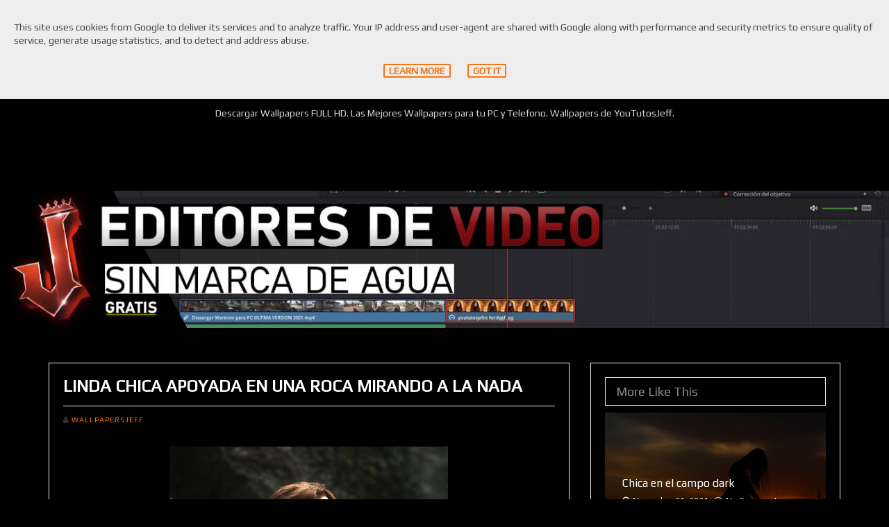

--- FILE ---
content_type: text/html; charset=UTF-8
request_url: https://www.muyayo.es/2018/08/linda-chica-apoyada-en-una-roca-mirando.html
body_size: 32728
content:
<!DOCTYPE html>
<html class='v2' dir='ltr' xmlns='http://www.w3.org/1999/xhtml' xmlns:b='http://www.google.com/2005/gml/b' xmlns:data='http://www.google.com/2005/gml/data' xmlns:expr='http://www.google.com/2005/gml/expr'>
<head>
<link href='https://www.blogger.com/static/v1/widgets/335934321-css_bundle_v2.css' rel='stylesheet' type='text/css'/>
<meta content='#010101' name='theme-color'/>
<!-- Global site tag (gtag.js) - Google Analytics -->
<script async='async' src='https://www.googletagmanager.com/gtag/js?id=G-4FWSBRHWVB'></script>
<script>
  window.dataLayer = window.dataLayer || [];
  function gtag(){dataLayer.push(arguments);}
  gtag('js', new Date());

  gtag('config', 'G-4FWSBRHWVB');
</script>
<!-- BING -->
<meta content='9B5D0174F3A38D8F9AA7D5AA17C25D8F' name='msvalidate.01'/>
<meta charset='utf-8'/>
<meta content='IE=edge' http-equiv='X-UA-Compatible'/>
<meta content='width=device-width,initial-scale=1.0,minimum-scale=1.0,maximum-scale=1.0' name='viewport'/>
<meta content='text/html; charset=UTF-8' http-equiv='Content-Type'/>
<meta content='blogger' name='generator'/>
<link href='https://www.muyayo.es/favicon.ico' rel='icon' type='image/x-icon'/>
<link href='https://www.muyayo.es/2018/08/linda-chica-apoyada-en-una-roca-mirando.html' rel='canonical'/>
<link rel="alternate" type="application/atom+xml" title="Muyayo.es - Atom" href="https://www.muyayo.es/feeds/posts/default" />
<link rel="alternate" type="application/rss+xml" title="Muyayo.es - RSS" href="https://www.muyayo.es/feeds/posts/default?alt=rss" />
<link rel="service.post" type="application/atom+xml" title="Muyayo.es - Atom" href="https://www.blogger.com/feeds/4396104709283358102/posts/default" />

<link rel="alternate" type="application/atom+xml" title="Muyayo.es - Atom" href="https://www.muyayo.es/feeds/239926473210513029/comments/default" />
<!--Can't find substitution for tag [blog.ieCssRetrofitLinks]-->
<link href='https://blogger.googleusercontent.com/img/b/R29vZ2xl/AVvXsEgxeo9Jd8eTlyS_FyhprGI92HdSeRPg_5CpWe7udbnyCsv1acYa4vRElsw347IoV2gby0Io2_EDZGtJPv4G0AhSvFhnO6X8hQP31EPQ6ixvpJ52JtFYJBO9U9Gg_-r8t-eyFE9yERSZzEA/s400/yoututosjeffms414.jpg' rel='image_src'/>
<meta content='https://www.muyayo.es/2018/08/linda-chica-apoyada-en-una-roca-mirando.html' property='og:url'/>
<meta content='Linda chica apoyada en una roca mirando a la nada' property='og:title'/>
<meta content='Descargar Wallpapers FULL HD. Las Mejores Wallpapers para tu PC y Telefono. Wallpapers de YouTutosJeff.' property='og:description'/>
<meta content='https://blogger.googleusercontent.com/img/b/R29vZ2xl/AVvXsEgxeo9Jd8eTlyS_FyhprGI92HdSeRPg_5CpWe7udbnyCsv1acYa4vRElsw347IoV2gby0Io2_EDZGtJPv4G0AhSvFhnO6X8hQP31EPQ6ixvpJ52JtFYJBO9U9Gg_-r8t-eyFE9yERSZzEA/w1200-h630-p-k-no-nu/yoututosjeffms414.jpg' property='og:image'/>
<title>Linda chica apoyada en una roca mirando a la nada | Muyayo.es</title>
<meta content='Linda chica apoyada en una roca mirando a la nada | Muyayo.es' property='og:title'/>
<meta content='Linda chica apoyada en una roca mirando a la nada' name='description'/>
<meta content='Linda chica apoyada en una roca mirando a la nada' property='og:description'/>
<meta content='https://blogger.googleusercontent.com/img/b/R29vZ2xl/AVvXsEgxeo9Jd8eTlyS_FyhprGI92HdSeRPg_5CpWe7udbnyCsv1acYa4vRElsw347IoV2gby0Io2_EDZGtJPv4G0AhSvFhnO6X8hQP31EPQ6ixvpJ52JtFYJBO9U9Gg_-r8t-eyFE9yERSZzEA/s72-c/yoututosjeffms414.jpg' property='og:image'/>
<link href='https://ar-themes.github.io/fonts/fontawesome.bootstrap-no-glyph.min.css' rel='stylesheet'/>
<style type='text/css'>@font-face{font-family:'Play';font-style:normal;font-weight:400;font-display:swap;src:url(//fonts.gstatic.com/s/play/v21/6aez4K2oVqwIvtg2H70Q13HqPA.woff2)format('woff2');unicode-range:U+0460-052F,U+1C80-1C8A,U+20B4,U+2DE0-2DFF,U+A640-A69F,U+FE2E-FE2F;}@font-face{font-family:'Play';font-style:normal;font-weight:400;font-display:swap;src:url(//fonts.gstatic.com/s/play/v21/6aez4K2oVqwIvtE2H70Q13HqPA.woff2)format('woff2');unicode-range:U+0301,U+0400-045F,U+0490-0491,U+04B0-04B1,U+2116;}@font-face{font-family:'Play';font-style:normal;font-weight:400;font-display:swap;src:url(//fonts.gstatic.com/s/play/v21/6aez4K2oVqwIvtY2H70Q13HqPA.woff2)format('woff2');unicode-range:U+0370-0377,U+037A-037F,U+0384-038A,U+038C,U+038E-03A1,U+03A3-03FF;}@font-face{font-family:'Play';font-style:normal;font-weight:400;font-display:swap;src:url(//fonts.gstatic.com/s/play/v21/6aez4K2oVqwIvto2H70Q13HqPA.woff2)format('woff2');unicode-range:U+0102-0103,U+0110-0111,U+0128-0129,U+0168-0169,U+01A0-01A1,U+01AF-01B0,U+0300-0301,U+0303-0304,U+0308-0309,U+0323,U+0329,U+1EA0-1EF9,U+20AB;}@font-face{font-family:'Play';font-style:normal;font-weight:400;font-display:swap;src:url(//fonts.gstatic.com/s/play/v21/6aez4K2oVqwIvts2H70Q13HqPA.woff2)format('woff2');unicode-range:U+0100-02BA,U+02BD-02C5,U+02C7-02CC,U+02CE-02D7,U+02DD-02FF,U+0304,U+0308,U+0329,U+1D00-1DBF,U+1E00-1E9F,U+1EF2-1EFF,U+2020,U+20A0-20AB,U+20AD-20C0,U+2113,U+2C60-2C7F,U+A720-A7FF;}@font-face{font-family:'Play';font-style:normal;font-weight:400;font-display:swap;src:url(//fonts.gstatic.com/s/play/v21/6aez4K2oVqwIvtU2H70Q13E.woff2)format('woff2');unicode-range:U+0000-00FF,U+0131,U+0152-0153,U+02BB-02BC,U+02C6,U+02DA,U+02DC,U+0304,U+0308,U+0329,U+2000-206F,U+20AC,U+2122,U+2191,U+2193,U+2212,U+2215,U+FEFF,U+FFFD;}</style>
<style id='page-skin-1' type='text/css'><!--
/*
-----------------------------------------
Responsive Blogger Template Style
Name:   PhotoHall - v1.0.1
Author: Elyza
Url:    http://themeforest.net/user/elyza
----------------------------------------- */
/* Variable definitions
-----------------------------------------
<Variable name="keycolor" description="Main Color" type="color" default="#ffffff"/>
<Group description="Blog Font" selector="body">
<Variable name="body.font" description="Body Font" type="font" default="normal normal 14px Play"/>
<Variable name="body.text.color" description="Text Color" type="color" default="#444444"/>
<Variable name="body.background.color" description="Background Color" type="color" default="#F7F7F7"/>
</Group>
<Variable name="body.background" description="Body Background" type="background" color="#F7F7F7" default="$(color) url(https://blogger.googleusercontent.com/img/b/R29vZ2xl/AVvXsEjd_vO5IP0wAIKZk6Vvf0hP8QX_zsOVLnT1bdqfJGQ3Ztx-G7LrpwSqXOCKEAMrejOg3fW_KXglyf_AoTJuj7Rdr3BS433eoB8aOsqaTNzgm-4FgT5YHvVnlLkxzeNoTWveZowIi-2YBm0/s1600/noise.png) repeat scroll top center"/>
*//* global
----------------------------------------- */
body{font:normal normal 14px Play;line-height:1.42857;color:#444444;background: #010101;padding:0}
.h1,.h2,.h3,h1,h2,h3{margin-top:20px;margin-bottom:10px}
.h4,.h5,.h6,h4,h5,h6{margin-top:10px;margin-bottom:10px}
a{color: #F97413;text-decoration:none;max-width:100%;-webkit-transition:all 0.3s ease 0s;-moz-transition:all 0.3s ease 0s;-o-transition:all 0.3s ease 0s;transition:all 0.3s ease 0s}
a:focus,a:hover{color:#444444;text-decoration:none}
a:focus,input:focus,textarea:focus,button:focus,select:focus{outline:none;text-decoration:none}
img{max-width:100%}
a img{vertical-align:middle}
.section,.widget{margin:0;line-height:inherit; background: #010101;}
.widget .post-body blockquote{display:table}
.widget .post-body ol{padding:0 2.5em;margin:0.5em 0;line-height:1.4}
.widget li,.BlogArchive #ArchiveList ul.flat li{padding:6px 0}
.CSS_LIGHTBOX{z-index:9999!important}
.fa-ul li{padding:0;line-height:25px}
.quickedit{opacity:0.8!important;background:#eee;padding:0 3px;border-radius:2px}
.quickedit:focus,.quickedit:hover{color:#F97413;opacity:1!important}
.quickedit:after{content:"\f0ad";font-family:FontAwesome}
.quickedit img,header .widget > h2,.menu li span,mega,.mobile-nav,.slider .widget > h2,.main .widget > h2,.status-msg-border,li.grid-post textarea,#navbar{display:none}
.main .HTML .widget-content *,footer .HTML .widget-content *{max-width:100% !important}
/* header
----------------------------------------- */
header{margin-bottom:50px;position:relative;z-index:100}
/* .top-nav */
.top-nav{display:block;background-color:#010101;position:relative;width:100%;z-index:2}
.top-nav .container{position:relative}
.top-nav ul,.top-nav ul li{list-style:none;padding:0}
.top-nav ul li{float:left;display:block}
.top-nav ul li a,a.mobile-button{color:#ffffff;display:block;line-height:35px;height:35px}
.top-nav a:hover,a.mobile-button:hover{color:#F97413}
.top-nav ul li.current a{color:#F97413}
.top-nav .PageList{float:left}
.top-nav .PageList ul li{margin:0 10px}
.top-nav .PageList ul li:first-child{margin-left:0}
.top-nav .PageList ul li a{font-weight:normal;line-height:35px;}
.top-nav .PageList ul li.current a{border-bottom:2px solid #F97413}
.top-nav .LinkList{float:right}
.top-nav .LinkList ul li a,a.mobile-button{font-size:16px;width:35px;position:relative;text-align:center;overflow:hidden;text-indent:-999999px}
.top-nav .LinkList ul li a.fa,a.mobile-button{text-indent:0}
.top-nav .search input{position:absolute;height:40px;line-height:40px;color:inherit;background-color:#fff;border:1px solid #eee;top:30px;right:20px;width:10px;opacity:0;padding:8px;visibility:hidden;-webkit-transition:all 0.3s ease 0s;-moz-transition:all 0.3s ease 0s;-o-transition:all 0.3s ease 0s;transition:all 0.3s ease 0s}
.top-nav .search input.fadein{width:200px;opacity:1;visibility:visible}
/* .header */
.header{background:#010101;display:inline-block;padding:50px 0;text-align:center;position:relative;width:100%;z-index:1}
.header *{color: #d6d6d6; max-width:100%}
.header .widget{margin:50px 0}
.header #header-inner{margin:0 auto;max-width:100%}
.header #header-inner .container{max-width:100%;min-width:100%}
.header #header-inner a{color: white;display:inline-block!important;max-width:100%}
.header #header-inner a img{display:inline-block !important;height:inherit;max-width:100%}
.Header h1{
color: white;
margin:0
}
.h1, h1 {
display: inline-block;
border: solid 2px #999;
background: #8c0e12;
padding: 3px 10px;
border-radius: 20px;
font-weight: bold;
letter-spacing: .1rem;
}
input.gsc-input {
padding: 1px 6px;
border: 1px solid #ddd;
width: 99%;
height: 36px;
}
.Header .description{margin:20px 0 0;padding:0}
/* .main-nav */
.main-nav{background-color:#010101;border-top:1px solid #010101;border-bottom:1px solid #010101}
.main-nav ul{list-style:none;margin-bottom:0;padding:0;text-align:center}
.main-nav ul li{position:relative;display:inline-block;margin-left:20px;margin-right:20px;padding:0}
.menu li a{display:inline-block;color:#444444;line-height:45px;border-bottom:3px solid #FFF}
.menu li:hover > a,.menu li.current > a,.mega-meta h3 a:hover,li.current > .mega-meta h3 a{color:#F97413}
.menu li ul{position:absolute;background-color:#fefefe;width:190px;padding:0;list-style:none;left:-15px;top:97%;border:1px solid #f3f3f3;z-index:1;opacity:0;visibility:hidden;-webkit-transition:all 0.3s ease 0s;;-moz-transition:all 0.3s ease 0s;;-o-transition:all 0.3s ease 0s;;transition:all 0.3s ease 0s;;-webkit-transform:translateY(10px);-moz-transform:translateY(10px);-ms-transform:translateY(10px);-o-transform:translateY(10px);transform:translateY(10px)}
.menu li:hover > ul{opacity:1;visibility:visible;-webkit-transform:translateY(0);-moz-transform:translateY(0);-ms-transform:translateY(0);-o-transform:translateY(0);transform:translateY(0)}
.menu li ul li{display:block;margin:0}
.menu li ul li a{display:block;padding:0 15px;border-bottom:1px solid #f3f3f3;line-height:40px;text-align:left}
.menu li ul li:last-child > a{border-bottom-width:0}
.menu li ul li ul{left:100%;top:-1px}
.menu li.has-child > a:after{content:"\f107";display:inline-block;line-height:0;margin-left:4px;font-family:FontAwesome}
.menu ul li.has-child > a:after{content:"\f105";line-height:40px;float:right}
.menu li.has-mega{position:static}
.menu li.has-mega ul{width:100%;left:0;padding:15px;background-color:#f7f9f9;-webkit-box-shadow:0 2px 2px rgba(0,0,0,0.08);-moz-box-shadow:0 2px 2px rgba(0,0,0,0.08);box-shadow:0 2px 2px rgba(0,0,0,0.08)}
.menu li.has-mega li{width:25%;float:left;padding:10px}
.menu li.has-mega .mega-2 li{width:50%}
.menu li.has-mega .mega-3 li{width:33.33%}
.menu li.has-mega .mega-image{background-color:#fff;padding:10px;position:relative;line-height:1.42857;border-bottom:0;border:1px solid #eee;border-bottom:0}
.menu li.has-mega .mega-image:hover img{opacity:0.7}
.mega-meta{background:#fff;padding:0 15px 15px;border:1px solid #eee;border-top:0;text-align:center}
.mega-meta h3{border-bottom:1px solid #eee;margin-top:0;margin-bottom:10px;font:inherit}
.menu li.has-mega .mega-meta h3 a,.mobile-nav li.has-mega .mega-meta h3 a{border:0;display:inline-block;line-height:2em;padding:0;text-align:center;text-overflow:ellipsis;overflow:hidden;white-space:nowrap}
.mega-meta .mega-date{font-size:12px}
.mega-meta .mega-date i{margin-right:5px}
.affix{width:100%;top:0;z-index:50;border-color:#841818;-webkit-box-shadow:0 2px 2px -2px rgba(0,0,0,0.52);-moz-box-shadow:0 2px 2px -2px rgba(0,0,0,0.52);box-shadow:0 2px 2px -2px rgba(0,0,0,0.52)}
.translated-ltr .affix,.translated-rtl .affix{top:39px}
/* .mobile-nav */
a.mobile-button{display:none;font-size:21px;float:left}
.mobile-nav{position:fixed;width:250px;top:35px;left:0;bottom:0;padding:0;margin:0;overflow-x:hidden;overflow-y:auto;background-color:#f7f9f9;-webkit-box-shadow:0 100px 0 0 #f7f9f9;-moz-box-shadow:0 100px 0 0 #f7f9f9;box-shadow:0 100px 0 0 #f7f9f9;z-index:200;-webkit-transition:all 0.3s ease 0s;-moz-transition:all 0.3s ease 0s;-o-transition:all 0.3s ease 0s;transition:all 0.3s ease 0s;-webkit-transform:translateX(-100%);-moz-transform:translateX(-100%);-ms-transform:translateX(-100%);-o-transform:translateX(-100%);transform:translateX(-100%)}
.mobile-nav.off-canvas-active{-webkit-transform:translateX(0);-moz-transform:translateX(0);-ms-transform:translateX(0);-o-transform:translateX(0);transform:translateX(0)}
.mobile-nav li{position:static;display:block;margin:0}
.mobile-nav li.back-mb{background-color:#F2F4F4}
.mobile-nav li.back-mb i{margin-right:10px}
.mobile-nav li a{display:block;border-bottom:1px solid #eee;line-height:42px;padding:0 15px;color:#444444}
.mobile-nav li a:hover{color:#F97413}
.mobile-nav li .sub-menu{opacity:1;visibility:visible;position:absolute;border:0;width:100%;min-height:100%;top:0;left:0;padding:0;background-color:#f7f9f9;-webkit-transform:translateX(-100%);-moz-transform:translateX(-100%);-ms-transform:translateX(-100%);-o-transform:translateX(-100%);transform:translateX(-100%);-webkit-transition:all 0.3s ease 0s;-moz-transition:all 0.3s ease 0s;-o-transition:all 0.3s ease 0s;transition:all 0.3s ease 0s}
.mobile-nav li .sub-menu.sub-menu-active{-webkit-transform:translateX(0);-moz-transform:translateX(0);-ms-transform:translateX(0);-o-transform:translateX(0);transform:translateX(0);z-index:999}
.mobile-nav li .sub-menu li a{border-bottom:1px solid #eee}
.mobile-nav li.has-mega .sub-menu li{position:relative;padding:20px;padding-bottom:0}
.mobile-nav li.has-mega .sub-menu li:last-child{padding-bottom:30px}
.mobile-nav li.has-mega .sub-menu li.back-mb{padding:0}
.mobile-nav li.has-mega .mega-menu li a{border:0;line-height:1.4;padding:0;position:relative}
.mobile-nav li.has-mega .sub-menu li.back-mb a{padding:0 15px;line-height:42px}
.mobile-nav li.has-mega .mega-menu li a .overlay{top:0;left:0;bottom:0;right:0}
.mobile-nav li.has-mega .mega-menu li .mega-meta{padding-top:15px}
.mobile-nav .submenu-toggle{position:absolute;right:0;width:42px;height:42px;text-align:center;cursor:pointer;background-color:rgba(0,0,0,0.02);border-left:1px solid #f2f2f2;color:#444444;-webkit-transform:translateY(-43px);-moz-transform:translateY(-43px);-ms-transform:translateY(-43px);-o-transform:translateY(-43px);transform:translateY(-43px)}
.mobile-nav .submenu-toggle .fa{font-size:14px;line-height:42px}
.mobile-nav-block{background:rgba(238,238,238,0.8);opacity:0;position:fixed;top:35px;bottom:0;right:0;left:0;visibility:hidden;z-index:199;-webkit-transition:all 0.3s ease 0s;-moz-transition:all 0.3s ease 0s;-o-transition:all 0.3s ease 0s;transition:all 0.3s ease 0s}
/* Main
----------------------------------------- */
.main .widget{margin-bottom:50px}
.main .Blog{margin-bottom:0}
/* .status-msg-wrap */
.status-msg-wrap{margin:0 0 50px;padding:15px;font-size:100%;width:100%;background-color:#FFF;border-radius:3px;-webkit-box-shadow:0 1px 2px rgba(0,0,0,0.15);-moz-box-shadow:0 1px 2px rgba(0,0,0,0.15);box-shadow:0 1px 2px rgba(0,0,0,0.15)}
.status-msg-body{padding:0;position:relative}
/* .grid-posts */
ul.blog-grid{margin-right:-15px;margin-left:-15px;padding:0;list-style:none;min-height:50px}
li.grid-post{margin:0 0 30px;padding:0 15px 0 15px;list-style:none}
.inner{background-color:#010101;padding:10px;border-radius:3px;-webkit-box-shadow:0 1px 2px rgba(0,0,0,0.15);-moz-box-shadow:0 1px 2px rgba(0,0,0,0.15);box-shadow:0 1px 2px rgba(0,0,0,0.15)}
.grid-image{cursor:zoom-in;position:relative;width:50%;float:left;display:block}
a.grid-image,a.grid-image:hover,a.grid-image:focus{color:#fff}
.grid-image img,.mega-image img{width:100%;position:relative;opacity:1;z-index:1;-webkit-transition:0.3s all 0s ease;-moz-transition:0.3s all 0s ease;-o-transition:0.3s all 0s ease;transition:0.3s all 0s ease}
.grid-image i,.mega-image i{color:#fff;position:absolute;font-size:2em;top:50%;left:50%;opacity:0;z-index:3;-webkit-transform:translateY(-50%) translateX(-50%);-moz-transform:translateY(-50%) translateX(-50%);-ms-transform:translateY(-50%) translateX(-50%);-o-transform:translateY(-50%) translateX(-50%);transform:translateY(-50%) translateX(-50%);-webkit-transition:0.3s all 0s ease;-moz-transition:0.3s all 0s ease;-o-transition:0.3s all 0s ease;transition:0.3s all 0s ease}
.grid-image:hover i,.mega-image:hover i{color:#fff;opacity:1}
.overlay-wrapper .overlay{background-color:rgba(0,0,0,0.4);position:absolute;z-index:2;opacity:0;top:0;left:0;bottom:0;right:0;-webkit-transition:0.3s all 0s ease;-moz-transition:0.3s all 0s ease;-o-transition:0.3s all 0s ease;transition:0.3s all 0s ease}
.home-slider .overlay-wrapper .overlay,.related-posts .overlay-wrapper .overlay{opacity:0.8;background:-webkit-linear-gradient(top,rgba(0,0,0,0.8),rgba(0,0,0,0));background:-o-linear-gradient(top,rgba(0,0,0,0.8),rgba(0,0,0,0));background:-moz-linear-gradient(top,rgba(0,0,0,0.8),rgba(0,0,0,0));background:linear-gradient(to top,rgba(0,0,0,0.8),rgba(0,0,0,0))}
.mega-image .overlay{top:10px;left:10px;bottom:10px;right:10px}
.overlay-wrapper:hover .overlay{opacity:1}
.overlay-wrapper .overlay:before,.overlay-wrapper .overlay:after{position:absolute;top:10px;right:10px;bottom:10px;left:10px;content:'';opacity:0;-webkit-transition:0.5s all 0s ease;-moz-transition:0.5s all 0s ease;-o-transition:0.5s all 0s ease;transition:0.5s all 0s ease}
.overlay-wrapper .overlay:before{border-top:1px solid rgba(255,255,255,0.5);border-bottom:1px solid rgba(255,255,255,0.5);-webkit-transform:scale(0,1);-moz-transform:scale(0,1);-ms-transform:scale(0,1);-o-transform:scale(0,1);transform:scale(0,1)}
.overlay-wrapper .overlay:after{border-right:1px solid rgba(255,255,255,0.5);border-left:1px solid rgba(255,255,255,0.5);-webkit-transform:scale(1,0);-moz-transform:scale(1,0);-ms-transform:scale(1,0);-o-transform:scale(1,0);transform:scale(1,0)}
.overlay-wrapper:hover .overlay:before,.overlay-wrapper:hover .overlay:after{opacity:1;-webkit-transform:scale(1);-moz-transform:scale(1);-ms-transform:scale(1);-o-transform:scale(1);transform:scale(1)}
.grid-meta{padding:10px}
.grid-meta h2{border-bottom:1px solid #890e18;font-size:20px;margin:0 0 10px;padding-bottom:10px}
.grid-meta .grid-extra{font-size:12px}
.grid-meta .extra-date,.grid-meta .grid-extra i{margin-right:5px}
/* .grid_simple */
.grid_simple,.grid_slider,.grid_gallery_m,.grid_gallery_s,.grid_gallery_t,.grid_gallery_b{margin-bottom:10px}
.grid_simple .grid-image{width:100%;float:none}
/* .grid_slider */
.grid_slider .grid_slider{overflow:hidden}
.grid_slider .grid-image{width:100%;float:none}
.grid_slider .owl-controls{background:rgba(234,234,234,0.9)
/*rgba(249,116,19,0.9)*/;margin:0;position:absolute;right:0;bottom:0;left:0;padding:6px 5px 5px}
.grid_slider .owl-controls .owl-page span{color:#000}
/* .grid_gallery_m */
.grid_gallery_m .grid-image:first-child{width:100%;float:none}
/* .grid_gallery_b */
.grid_gallery_b .grid-image{width:100%}
/* .post-title-full */
.post-title-full{background-color:#eee;background-repeat:no-repeat;background-position:center center;background-attachment:scroll;background-size:cover;border-bottom:1px solid #eee;position:relative;margin:0 0 50px;text-align:left;padding:80px 0;z-index:0}
.post-title-full .overlay{position:absolute;z-index:1;top:0;left:0;width:100%;height:100%;background:rgba(255,255,255,0.8)}
.post-title-full .container{position:relative;z-index:3}
.post-title-full h2{color:#666;font-size:28px;margin-top:0;margin-bottom:10px}
.post-title-full .meta{padding:0}
/* .blog-posts */
.blog-posts{margin-bottom:50px}
.static_page .blog-posts{max-width:920px;margin-right:auto;margin-left:auto}
.blog-posts .inner{padding:20px}
.item .blog-posts .inner{border:1px solid #eee;border-radius:0;-webkit-box-shadow:0 0 0;-moz-box-shadow:0 0 0;box-shadow:0 0 0}
/* .post-header */
.post-header{margin-bottom:30px}
.post-title{color: white;font-size:24px;border-bottom:1px solid #eee;font-weight:bold;margin-top:0;text-transform:uppercase;padding-bottom:15px}
.static_page .post-title{text-align:center}
.post-meta{color:#333;font-size:0.75em;line-height:1.8em;position:relative;z-index:2;text-transform:uppercase;letter-spacing:0.1rem}
.post-author,.post-comments{display:inline-block;margin-right:5px}
.post-timestamp{display:inline-block;margin-left:0}
.post-timestamp abbr{text-decoration:none}
/* .post-body */
.post-body{margin-bottom:40px}
.static_page .post-body{padding:0 10px}
.post-body a:hover{text-decoration:underline}
.post-body .row{margin-left:-20px;margin-right:-20px;padding:0 5px}
/* .post-footer */
.post-footer{border-top:2px solid #eee;display:inline-block;margin-bottom:-20px;padding-top:20px;position:relative;width:100%}
.post-footer .line{top:0}
.post-sharing,.post-labels,.post-location{margin:0 10px 10px 0;float:left}
.share-label,.labels-label,.location-label,.post-location a,.reactions-label{margin-right:6px;padding:0 10px;height:25px;line-height:25px;background-color:#ddd;border-radius:2px;float:left}
.post-sharing a{display:block;float:left;width:25px;height:25px;line-height:25px;text-align:center;color:#fff;margin-right:5px;margin-bottom:5px;border-radius:2px}
.post-sharing a.facebook{background-color:#3b5998}
.post-sharing a.twitter{background-color:#00aced}
.post-sharing a.google{background-color:#dd4b39}
.post-sharing a.pinterest{background-color:#cb2027}
.post-sharing a.email{background-color:#222}
.post-sharing a.edit{background-color:#fb8f3d}
.post-sharing a i{height:25px;width:25px;display:block;line-height:25px}
.post-sharing a:hover{opacity:0.7}
.labels-wrap a{margin-right:5px;margin-bottom:5px;color:#fff;padding:0 10px;height:25px;line-height:25px;border-radius:2px;display:block;float:left;letter-spacing:1px}
.post-location a{background:#eee;margin-bottom:5px}
.reaction-buttons{margin-bottom:-5px;display:inline-block;width:100%}
.reactions-label{margin:0;float:left}
.reactions-iframe{height:24px;float:left}
/* Error Page + Blog Pager
----------------------------------------- */
.blog-error{position:relative;padding:40px 20px;overflow:hidden;margin-bottom:50px}
.blog-error:after{font-family:FontAwesome;content:"\f112";position:absolute;top:0;right:0;height:100%;width:70%;border-left:250px solid #fff;border-bottom:350px solid #eee;color:#aaa;z-index:0;font-size:460px;line-height:315px}
.blog-error h2,.blog-error p,.blog-error form{z-index:2;position:relative}
.blog-error h2{margin-top:0;margin-bottom:18px;font-size:36px}
.blog-error p{font-size:16px;margin-bottom:25px}
/* .blog-pager */
#blog-pager{margin-top:20px;margin-bottom:40px;overflow:visible}
.blog-pager ul,.blog-pager li{display:inline-block;list-style:none;padding:0}
.blog-pager li{margin:0 5px 10px 0}
.blog-pager li:last-child{margin-right:0}
.blog-pager a{display:inline-block}
.blog-pager a{font-size:16px;text-transform:uppercase;color:#F97413;border:2px solid #FFF;background-color:#FFF;border-radius:2px;padding:5px 10px;-webkit-box-shadow:0 1px 2px rgba(0,0,0,0.15);-moz-box-shadow:0 1px 2px rgba(0,0,0,0.15);box-shadow:0 1px 2px rgba(0,0,0,0.15)}
.blog-pager a i{margin-left:5px;font-size:1.1em}
.blog-pager a.blog-pager-newer-link i{margin-left:0;margin-right:5px}
.blog-pager a:hover{color:#FFF;border-color:#F97413;background-color:#F97413}
.blog-pager li a,.blog-pager li span{display:block;padding:5px 10px}
.blog-pager li.current span,.blog-pager li.page span{font-size:16px;color:#FFF;border:2px solid #F97413;background-color:#F97413;border-radius:2px}
.blog-pager li.current a i{margin-left:0}
/* Footer
----------------------------------------- */
footer{background-color:#010101;border-top:1px solid #010101}
footer .section .widget{margin-bottom:0}
footer .section .widget:last-child{margin-bottom:20px}
#footer-1{background: #010101;padding:50px 0}
#footer-1 .widget{padding:20px;border-radius:2px}
#footer-2{padding:0 12px}
#footer-2 .widget{background: #010101;padding:10px 0}
.foot2{border-right:1px solid #eee;width:50%;float:left;padding-left:25px;padding-right:25px}
.foot2:last-child{border-right:0}
.foot3{border-right:1px solid #eee;width:33.3333%;float:left;padding-left:12.5px;padding-right:12.5px}
.foot3:last-child{border-right:0}
footer .widget > h2,footer .Subscribe h2.title{color:#666;border-bottom:1px solid #eee;font-weight:600;font-size:14px;letter-spacing:0.5px;margin-top:0;text-transform:uppercase;padding-bottom:10px}
footer button,footer input,footer textarea{border-width:0!important;padding:6px 12px!important;max-width:100%!important;height:inherit!important;font:inherit!important;color:#888!important;background:#ccc!important;border-width:0!important;border-radius:2px!important;border-bottom:2px solid transparent!important;font-size:14px!important;-webkit-transition:0.3s all 0s ease;-moz-transition:0.3s all 0s ease;-o-transition:0.3s all 0s ease;transition:0.3s all 0s ease;-webkit-box-shadow:inset 0 1px 1px rgba(0,0,0,.075);-moz-box-shadow:inset 0 1px 1px rgba(0,0,0,.075);box-shadow:inset 0 1px 1px rgba(0,0,0,.075)}
footer button,footer input[type="submit"],footer input[type="button"]{margin:0 !important;color:#fff!important;background-color:#aaa!important}
footer button:hover,footer button:focus,footer input:hover,footer input:focus,footer textarea:hover,footer textarea:focus{border-width:0!important;border-bottom:2px solid transparent!important}
footer button:hover,footer input[type="submit"]:hover,footer input[type="button"]:hover{color:#FFF!important;background-color:#F97413!important}
footer button:focus,footer input:focus,footer textarea:focus{-webkit-box-shadow:none!important;-moz-box-shadow:none!important;box-shadow:none!important;border-bottom:2px solid #F97413!important}
/* .footer-copyrights */
.footer-copyrights{background-color:#010101}
/* .to-top-outer */
.to-top-outer{display:none}
.to-top{z-index:80;position:fixed;width:40px;height:40px;background-color:rgba(0,0,0,0.6);font-size:20px;line-height:35px;text-align:center;color:#FFF;top:auto;left:auto;right:30px;bottom:60px;cursor:pointer;border-radius:2px;-webkit-transition:background-color 0.3s ease 0s;-moz-transition:background-color 0.3s ease 0s;-o-transition:background-color 0.3s ease 0s;transition:background-color 0.3s ease 0s}
.to-top:hover{background-color:#F97413}
/* Blog Footer Gadgets Styling
----------------------------------------- */
/* .LinkList + .Label */
footer .LinkList ul,footer .Label ul{padding:0;list-style-type:none}
footer .widget > h2:before,footer .LinkList ul li:before,footer .Label ul li:before,footer .Subscribe h2.title:before{font-weight:normal;font-family:FontAwesome;content:"\f101";margin-right:8px}
footer .widget > h2:before{content:"\f038"}
footer .LinkList > h2:before{content:"\f03a"}
footer .Label > h2:before{content:"\f02c"}
footer .Label .label-size{float:left;font-size:100%;font-weight:normal;opacity:1}
footer .Label .label-size a,footer .Label .label-size > span:first-child{color:#FFF;margin:0 5px 5px 0;float:left;height:25px;line-height:25px;letter-spacing:1px;border-radius:2px;padding:0 10px}
footer .Label .label-size > span:first-child{background:#888;font-size:75%;font-weight:700}
footer .cloud-label-widget-content{margin-bottom:-5px}
footer .cloud-label-widget-content .label-count{margin-left:5px}
/* .FollowByEmail + .ContactForm */
footer .FollowByEmail > h2:before,footer .ContactForm h2:before,footer .Subscribe h2.title:before{content:"\f003"}
footer .contact-form-widget{max-width:100%;margin-bottom:-10px}
footer .follow-by-email-submit,footer .contact-form-button-submit{height:inherit!important;width:100%!important;font:inherit!important;margin-left:0!important;border-bottom:2px solid transparent!important;-webkit-transition:0.3s all 0s ease;-moz-transition:0.3s all 0s ease;-o-transition:0.3s all 0s ease;transition:0.3s all 0s ease}
.contact-form-button-submit{border:0;padding:6px 10px}
footer .FollowByEmail .follow-by-email-inner .follow-by-email-submit:hover,.contact-form-button-submit:focus,.contact-form-button-submit:hover{background:#F97413;color:#fff}
.contact-form-button-submit:focus,.contact-form-button-submit:hover{border:0;-webkit-box-shadow:none;-moz-box-shadow:none;box-shadow:none}
.form-td{padding-left:8px}
.contact-form-widget form div{max-width:100%!important}
/* .Translate */
footer .Translate h2:before{content:"\f0ac"}
footer select{font:inherit !importabt;background-color:#222!important;color:#888!important;border:1px solid #444444!important}
footer .goog-te-gadget,footer .goog-te-gadget a{color:#888!important}
footer .goog-te-gadget-simple{background:#222;border:1px solid #444444}
footer .Translate .goog-te-menu-value span{color:#888}
/* .Wikipedia */
footer .Wikipedia h2:before{content:"\f266"}
footer .Wikipedia br{display:none}
.wikipedia-icon{background:#666;border-radius:2px;padding:3px;vertical-align:top}
footer input[type="submit"].wikipedia-search-button{background:#111 url(https://www.blogger.com/img/widgets/icon_wikipedia_search.png) no-repeat center!important;color:transparent!important}
footer input[type="submit"].wikipedia-search-button:hover{background-color:#F97413!important}
.wikipedia-search-results-header{padding:10px 0 5px;height:inherit;border-bottom:1px solid #444444}
/* .Feed */
footer .Feed h2:before{content:"\f09e"}
footer .Feed .item-title{display:block}
/* .Profile */
footer .Profile h2:before{content:"\f007"}
footer .Profile ul{list-style:none;padding:0}
footer .Profile .profile-name-link{margin-bottom:10px}
footer .Profile ul li .profile-name-link{margin-bottom:0}
/* .BlogList */
footer .BlogList h2:before{content:"\f022"}
footer .BlogList .blog-list-container .blog-title{margin-bottom:10px}
footer .BlogList .item-content .item-thumbnail{margin:2px 10px 10px 0}
/* .PopularPosts */
footer .PopularPosts h2:before{content:"\f06d"}
footer .HTML h2.title.insta:before{content:"\f16d"}
footer .HTML h2.title.flic:before{content:"\f16e"}
footer .PopularPosts ul{list-style:none;padding:0}
footer .PopularPosts ul li > a:before,footer .PopularPosts ul li > .item-title > a:before{font-family:FontAwesome;content:"\f0f6";margin-right:8px}
footer .PopularPosts > .item-title{padding-bottom:0}
.PopularPosts img{padding-right:0}
footer .PopularPosts ul.only-thumbs{margin-right:-10px;float:left;margin-bottom:-10px}
footer .PopularPosts ul.only-thumbs li{padding:0 10px 10px 0;float:left;width:25%}
footer .PopularPosts ul.only-thumbs a{display:block}
footer .PopularPosts ul.only-thumbs .item-thumbnail,footer .PopularPosts ul.only-thumbs img{margin:0;padding:0;width:100%;float:none}
footer .PopularPosts .item-thumbnail-only .item-title{display:none}
/* .CustomSearch */
footer .CustomSearch h2:before{content:"\f002"}
footer form.gsc-search-box{margin-bottom:0}
footer table.gsc-search-box td.gsc-input{padding-right:5px}
#uds-searchControl .container{margin-bottom:50px}
#uds-searchControl .inner{position:relative;padding:20px}
.static_page #uds-searchControl .inner{max-width:920px;margin:0 auto}
.gsc-loading-fade{background-image:url(https://blogger.googleusercontent.com/img/b/R29vZ2xl/AVvXsEgofz_tpw-tdPBdjgqK9ZfRlGAMGnMyAim9FtiD3SiUYC9vYGDB7QOF5pLYMol6Q3pjnkYTp28eNZ75OgSixJGQ6pC1FkzohrI8QuGFIXPfHARQoDNzEpvrjDcHep1-e3psVvtJUmEnZFd6/s1600/AjaxLoader.gif);background-repeat:no-repeat;background-position:center center;min-height:100px}
#uds-searchControl .gsc-tabsArea{display:inline-block;float:none;margin:0;width:100%}
#uds-searchControl .gsc-tabHeader.gsc-tabhInactive{border:1px solid #ddd;border-radius:2px;color:#F97413;margin:0 10px 0 0;padding:5px 10px}
#uds-searchControl .gsc-tabHeader.gsc-tabhActive{border:1px solid #ddd;border-radius:2px;margin:0 10px 0 0;padding:5px 10px}
.gsc-above-wrapper-area{padding:0!important;border:0!important}
.gsc-result-info{margin:10px 0 0!important;padding:0!important}
#uds-searchControl .gsc-results{margin:0;padding:1em;border:1px solid #ddd!important;border-radius:2px;margin-top:10px}
.gsc-webResult .gsc-result{padding:0!important;margin:0!important;border:0!important}
#uds-searchControl .gs-no-results-result .gs-snippet,#uds-searchControl .gs-error-result .gs-snippet{padding:0;margin:0}
#uds-searchClearResults{top:20px;right:20px;border:0;height:30px;width:30px;text-align:center;line-height:25px;font-size:22px;margin:0;background:none;-webkit-transition:0.3s all 0s ease;-moz-transition:0.3s all 0s ease;-o-transition:0.3s all 0s ease;transition:0.3s all 0s ease}
#uds-searchClearResults:hover{color:#F97413}
.gs-web-image-box,.gs-promotion-image-box{margin-right:10px!important}
.gsc-table-cell-snippet-close,.gs-promotion-text-cell{margin-bottom:10px!important;display:inline-block}
.mobile #uds-searchControl{display:none}
/* .Image */
footer .Image h2:before{content:"\f03e"}
footer .Image .widget-content{text-align:center}
/* .NewsBar + .FeaturedPost + .VideoBar + .BlogArchive + .Stats + .TextList + .Slideshow */
footer .NewsBar h2:before{content:"\f1ea"}
footer .FeaturedPost h2:before{content:"\f0f6"}
footer .VideoBar h2:before{content:"\f16a"}
footer .BlogArchive h2:before{content:"\f187"}
footer .Stats h2:before{content:"\f080"}
footer .TextList h2:before{content:"\f0ca"}
footer .Slideshow h2:before{content:"\f079"}
/* Shortcodes */
pre{overflow:hidden;border:none;border-radius:0}
.alert{position:relative;border:0;border-radius:0}
.alert i{position:absolute;left:20px;top:20px}
.alert p{overflow:hidden;margin:2px 0 0 30px}
.btn{border-radius:0;margin:0 5px 5px 0;-webkit-transition:all 0.3s ease 0s;-moz-transition:all 0.3s ease 0s;-o-transition:all 0.3s ease 0s;transition:all 0.3s ease 0s}
.btn.active.focus,.btn.active:focus,.btn.focus,.btn.focus:active,.btn:active:focus,.btn:focus{outline:none}
a.btn{text-decoration:none !important}
.nav-tabs{padding:0 !important;margin:0 !important;border:0}
.nav-tabs > li{margin:0 !important}
.nav-tabs > li > a{margin:0;border-radius:0;border:1px solid #ddd !important;border-right:0 !important;border-bottom:0 !important}
.nav-tabs > li:last-child > a{border-right:1px solid #ddd !important}
.nav-tabs > li.active > a,.nav-tabs > li.active > a:focus,.nav-tabs > li.active > a:hover{background:#F97413;color:#fff}
.tab-content{border:1px solid #ddd;padding:15px}
.tooltip.top .tooltip-arrow{border-top-color:#F97413}
.tooltip.right .tooltip-arrow{border-right-color:#F97413}
.tooltip.bottom .tooltip-arrow{border-bottom-color:#F97413}
.tooltip.left .tooltip-arrow{border-left-color:#F97413}
.tooltip-inner{background-color:#F97413}
.panel-group .panel{border-radius:0;-webkit-box-shadow:0 0 0;-moz-box-shadow:0 0 0;box-shadow:0 0 0}
.panel-group .panel-heading{padding:0;border-radius:0}
.panel-group .panel-heading a{padding:10px 15px;opacity:1;display:block;text-decoration:none}
.panel-group .panel-heading a:hover,.panel-group .panel-heading a:focus{text-decoration:none;opacity:0.8}
/* .preloader */
.preloader{position:fixed;display:table;text-align:center;width:100%;height:100%;top:0;left:0;background-color: rgba(134, 14, 13, 0.62);z-index:999999999}.preloader .icon{position:absolute;top:50%;left:50%;width:40px;height:40px;margin:-20px 0 0 -20px;opacity:.9;border-right:3px solid #F97413;border-bottom:3px solid transparent;border-radius:100%;-webkit-animation:spin 1s linear infinite;-moz-animation:spin 1s linear infinite;-o-animation:spin 1s linear infinite;animation:spin 1s linear infinite}@keyframes spin{0%{transform:rotate(0deg)}50%{transform:rotate(180deg)}100%{transform:rotate(359deg)}}@-webkit-keyframes spin{0%{-webkit-transform:rotate(0deg)}50%{-webkit-transform:rotate(180deg)}100%{-webkit-transform:rotate(359deg)}}@-moz-keyframes spin{0%{-moz-transform:rotate(0deg)}50%{-moz-transform:rotate(180deg)}100%{-moz-transform:rotate(359deg)}}@-o-keyframes spin{0%{-o-transform:rotate(0deg)}50%{-o-transform:rotate(180deg)}100%{-o-transform:rotate(359deg)}}
/* Default Owl Carousel Core */
.owl-carousel .owl-wrapper:after{content:".";display:block;clear:both;visibility:hidden;line-height:0;height:0}.owl-carousel{display:none;position:relative;width:100%;-ms-touch-action:pan-y}.owl-carousel .owl-wrapper{display:none;position:relative;-webkit-transform:translate3d(0px,0px,0px)}.owl-carousel .owl-wrapper-outer{overflow:hidden;position:relative;width:100%}.owl-carousel .owl-wrapper-outer.autoHeight{-webkit-transition:height 500ms ease-in-out;-moz-transition:height 500ms ease-in-out;-ms-transition:height 500ms ease-in-out;-o-transition:height 500ms ease-in-out;transition:height 500ms ease-in-out}.owl-carousel .owl-item{float:left}.owl-controls .owl-page,.owl-controls .owl-buttons div{cursor:pointer}.owl-controls{-webkit-user-select:none;-khtml-user-select:none;-moz-user-select:none;-ms-user-select:none;user-select:none;-webkit-tap-highlight-color:rgba(0,0,0,0)}.grabbing{cursor:url(https://blogger.googleusercontent.com/img/b/R29vZ2xl/AVvXsEgh7MBlwaJUVgOERA_Tsb9e0N6drE6idtajmyOt4bgtrOtdVFxVY4LwWQnw9VA1C6GFyaNbZxJRTXIrXrJ2b4-izk_LcWPhwasiECUujiRprDtRQknmOIvig75rf_Yc0tA1_T-ioV62jfp7/s1600/grabbing.png) 8 8,move}.owl-carousel  .owl-wrapper,.owl-carousel  .owl-item{-webkit-backface-visibility:hidden;-moz-backface-visibility:hidden;-ms-backface-visibility:hidden;-webkit-transform:translate3d(0,0,0);-moz-transform:translate3d(0,0,0);-ms-transform:translate3d(0,0,0)}
/* Default Owl Carousel Owl Demo Theme */
.owl-theme .owl-controls{margin-top:10px;text-align:center}.owl-theme .owl-controls .owl-buttons div{color:#FFF;display:inline-block;zoom:1;*display:inline;margin:5px;padding:3px 10px;font-size:12px;border-radius:30px;background:#869791;filter:Alpha(Opacity=50);opacity:0.5}.owl-theme .owl-controls.clickable .owl-buttons div:hover{filter:Alpha(Opacity=100);opacity:1;text-decoration:none}.owl-theme .owl-controls .owl-page{display:inline-block;zoom:1;*display:inline}.owl-theme .owl-controls .owl-page span{display:block;width:12px;height:12px;margin:5px 7px;filter:Alpha(Opacity=50);opacity:0.5;border-radius:20px;background:#869791}.owl-theme .owl-controls .owl-page.active span,.owl-theme .owl-controls.clickable .owl-page:hover span{filter:Alpha(Opacity=100);opacity:1}.owl-theme .owl-controls .owl-page span.owl-numbers{height:auto;width:auto;color:#FFF;padding:2px 10px;font-size:12px;border-radius:30px}.owl-item.loading{min-height:150px;background:url(https://blogger.googleusercontent.com/img/b/R29vZ2xl/AVvXsEgofz_tpw-tdPBdjgqK9ZfRlGAMGnMyAim9FtiD3SiUYC9vYGDB7QOF5pLYMol6Q3pjnkYTp28eNZ75OgSixJGQ6pC1FkzohrI8QuGFIXPfHARQoDNzEpvrjDcHep1-e3psVvtJUmEnZFd6/s1600/AjaxLoader.gif) no-repeat center center}
/* Default Owl Carousel CSS3 Transitions */
.owl-origin{-webkit-perspective:1200px;-webkit-perspective-origin-x:50%;-webkit-perspective-origin-y:50%;-moz-perspective:1200px;-moz-perspective-origin-x:50%;-moz-perspective-origin-y:50%;perspective:1200px}.owl-fade-out{z-index:10;-webkit-animation:fadeOut .7s both ease;-moz-animation:fadeOut .7s both ease;animation:fadeOut .7s both ease}.owl-fade-in{-webkit-animation:fadeIn .7s both ease;-moz-animation:fadeIn .7s both ease;animation:fadeIn .7s both ease}.owl-backSlide-out{-webkit-animation:backSlideOut 1s both ease;-moz-animation:backSlideOut 1s both ease;animation:backSlideOut 1s both ease}.owl-backSlide-in{-webkit-animation:backSlideIn 1s both ease;-moz-animation:backSlideIn 1s both ease;animation:backSlideIn 1s both ease}.owl-goDown-out,.owl-fadeDown-out{-webkit-animation:scaleToFade .7s ease both;-moz-animation:scaleToFade .7s ease both;animation:scaleToFade .7s ease both}.owl-goDown-in{-webkit-animation:goDown .6s ease both;-moz-animation:goDown .6s ease both;animation:goDown .6s ease both}.owl-fadeDown-in{-webkit-animation:fadeInLeft .6s ease both;-moz-animation:fadeInLeft .6s ease both;animation:fadeInLeft .6s ease both}@-webkit-keyframes fadeInLeft{0%{opacity:0;-webkit-transform:translateX(-20px)}100%{opacity:1;-webkit-transform:translateX(0)}}@-moz-keyframes fadeInLeft{0%{opacity:0;-moz-transform:translateX(-20px)}100%{opacity:1;-moz-transform:translateX(0)}}@-o-keyframes fadeInLeft{0%{opacity:0;-o-transform:translateX(-20px)}100%{opacity:1;-o-transform:translateX(0)}}@keyframes fadeInLeft{0%{opacity:0;transform:translateX(-20px)}100%{opacity:1;transform:translateX(0)}}.owl-fadeUp-in{-webkit-animation:scaleUpFrom .5s ease both;-moz-animation:scaleUpFrom .5s ease both;animation:scaleUpFrom .5s ease both}.owl-fadeUp-out{-webkit-animation:scaleUpTo .5s ease both;-moz-animation:scaleUpTo .5s ease both;animation:scaleUpTo .5s ease both}@-webkit-keyframes empty{0%{opacity:1}}@-moz-keyframes empty{0%{opacity:1}}@keyframes empty{0%{opacity:1}}@-webkit-keyframes fadeIn{0%{opacity:0}100%{opacity:1}}@-moz-keyframes fadeIn{0%{opacity:0}100%{opacity:1}}@keyframes fadeIn{0%{opacity:0}100%{opacity:1}}@-webkit-keyframes fadeOut{0%{opacity:1}100%{opacity:0}}@-moz-keyframes fadeOut{0%{opacity:1}100%{opacity:0}}@keyframes fadeOut{0%{opacity:1}100%{opacity:0}}@-webkit-keyframes backSlideOut{25%{opacity:.5;-webkit-transform:translateZ(-500px)}75%{opacity:.5;-webkit-transform:translateZ(-500px) translateX(-200%)}100%{opacity:.5;-webkit-transform:translateZ(-500px) translateX(-200%)}}@-moz-keyframes backSlideOut{25%{opacity:.5;-moz-transform:translateZ(-500px)}75%{opacity:.5;-moz-transform:translateZ(-500px) translateX(-200%)}100%{opacity:.5;-moz-transform:translateZ(-500px) translateX(-200%)}}@keyframes backSlideOut{25%{opacity:.5;transform:translateZ(-500px)}75%{opacity:.5;transform:translateZ(-500px) translateX(-200%)}100%{opacity:.5;transform:translateZ(-500px) translateX(-200%)}}@-webkit-keyframes backSlideIn{0%,25%{opacity:.5;-webkit-transform:translateZ(-500px) translateX(200%)}75%{opacity:.5;-webkit-transform:translateZ(-500px)}100%{opacity:1;-webkit-transform:translateZ(0) translateX(0)}}@-moz-keyframes backSlideIn{0%,25%{opacity:.5;-moz-transform:translateZ(-500px) translateX(200%)}75%{opacity:.5;-moz-transform:translateZ(-500px)}100%{opacity:1;-moz-transform:translateZ(0) translateX(0)}}@keyframes backSlideIn{0%,25%{opacity:.5;transform:translateZ(-500px) translateX(200%)}75%{opacity:.5;transform:translateZ(-500px)}100%{opacity:1;transform:translateZ(0) translateX(0)}}@-webkit-keyframes scaleToFade{to{opacity:0;-webkit-transform:scale(.8)}}@-moz-keyframes scaleToFade{to{opacity:0;-moz-transform:scale(.8)}}@keyframes scaleToFade{to{opacity:0;transform:scale(.8)}}@-webkit-keyframes goDown{from{-webkit-transform:translateY(-100%)}}@-moz-keyframes goDown{from{-moz-transform:translateY(-100%)}}@keyframes goDown{from{transform:translateY(-100%)}}@-webkit-keyframes scaleUpFrom{from{opacity:0;-webkit-transform:scale(1.5)}}@-moz-keyframes scaleUpFrom{from{opacity:0;-moz-transform:scale(1.5)}}@keyframes scaleUpFrom{from{opacity:0;transform:scale(1.5)}}@-webkit-keyframes scaleUpTo{to{opacity:0;-webkit-transform:scale(1.5)}}@-moz-keyframes scaleUpTo{to{opacity:0;-moz-transform:scale(1.5)}}@keyframes scaleUpTo{to{opacity:0;transform:scale(1.5)}}
/* Home Slider */
.slider{display:inline-block;width:100%}slide{display:none}.home-slider{margin-bottom:50px;padding:10px!important;display:inline-block}.home-slider ul,.home-slider li,.related-posts ul,.related-posts li{padding:0;margin:0;position:relative;list-style:none}.home-slider .carousel-inner{z-index:2}.home-slider li{overflow:hidden;width:50%;float:left}.home-slider li:nth-child(n+4){display:none}.home-slider .item li a{background:#000;display:block;position:relative}.home-slider li img,.related-posts li img{z-index:1;opacity:1;width:100%;-webkit-transform:translatez(0);-moz-transform:translatez(0);-ms-transform:translatez(0);-o-transform:translatez(0);transform:translatez(0);-webkit-transition:0.3s all 0s ease;-moz-transition:0.3s all 0s ease;-o-transition:0.3s all 0s ease;transition:0.3s all 0s ease}.home-slider li a:hover img{opacity:0.5}.home-slider li .slide-meta,.related-posts li .slide-meta{position:absolute;z-index:3;right:0;bottom:0;left:0;padding:40px;-webkit-transition:all 0.3s ease;-moz-transition:all 0.3s ease;-ms-transition:all 0.3s ease;-o-transition:all 0.3s ease;transition:all 0.3s ease}.home-slider li a:hover,.related-posts li a:hover{color:#fff}.home-slider li .slide-meta h3{color:#fff;font-size:18px;margin-top:0;margin-bottom:10px}.home-slider li .slide-meta span{color:#eee;font-size:12px;margin-right:5px}.home-slider li .slide-meta span i{margin-right:5px}.home-slider .owl-controls {margin:0}.home-slider .owl-controls .owl-buttons div{border-radius:2px;position:absolute;top:30px;left:30px;height:40px;width:40px;text-align:center;line-height:40px;z-index:4;background:#ddd;color:#000;font-size:20px;margin:0;opacity:0.8}.home-slider .owl-controls .owl-buttons div:hover{color:#fff;background:#F97413}.home-slider:hover .owl-controls .owl-buttons div{opacity:1}.home-slider .owl-controls .owl-buttons div.owl-next{left:80px}.home-slider .owl-controls .owl-buttons div i{vertical-align:text-top}.slider-section .widget-item-control{margin-top:-68px}
/* Color Box */
#colorbox,#cboxOverlay,#cboxWrapper{position:absolute;top:0;left:0;z-index:999999;overflow:hidden}#cboxWrapper{max-width:none}#cboxOverlay{position:fixed;width:100%;height:100%}#cboxMiddleLeft,#cboxBottomLeft{clear:left}#cboxContent{position:relative}#cboxLoadedContent{overflow:auto;-webkit-overflow-scrolling:touch}#cboxTitle{margin:0}#cboxLoadingOverlay,#cboxLoadingGraphic{text-align:center;position:absolute;top:0;left:0;width:100%;height:100%}#cboxLoadingGraphic i{font-size:30px;color:#7d1414;top:50%;position:absolute;left:50%;height:30px;margin:-15px 0 0 -15px}#cboxPrevious,#cboxNext,#cboxClose,#cboxSlideshow{cursor:pointer}.cboxPhoto{float:left;margin:auto;border:0;display:block;max-width:none;-ms-interpolation-mode:bicubic}.cboxIframe{width:100%;height:100%;display:block;border:0;padding:0;margin:0}#colorbox,#cboxContent,#cboxLoadedContent{box-sizing:content-box;-moz-box-sizing:content-box;-webkit-box-sizing:content-box}#cboxOverlay{background:#000;cursor:zoom-out !important}#colorbox{outline:0}#cboxContent{margin-top:32px;overflow:visible;background:#080808}.cboxIframe{background:#aaa}#cboxError{padding:50px;border:1px solid #ccc}#cboxLoadingOverlay{background:#080808}#cboxTitle{position:absolute;top:-22px;left:0;color:#000}#cboxCurrent{position:absolute;top:-24px;left:0;color: #444444}#cboxPrevious,#cboxNext,#cboxSlideshow,#cboxClose{background:transparent;border:0;padding:0;margin:0;overflow:visible;width:20px;height:20px;position:absolute;top:-23px;text-align:center;line-height:20px;margin-right:10px}#colorbox button:hover{color:#F97413;-webkit-transition:all 0.3s ease 0s;-moz-transition:all 0.3s ease 0s;-o-transition:all 0.3s ease 0s;transition:all 0.3s ease 0s}#cboxPrevious i,#cboxNext i,#cboxSlideshow i,#cboxClose i{vertical-align:text-top}#cboxPrevious:active,#cboxNext:active,#cboxSlideshow:active,#cboxClose:active{outline:0}#cboxPrevious{right:44px}#cboxNext{right:22px}#cboxClose{right:0}#cboxClose i{font-size:18px;margin-top:-2px;margin-left:-1px}.cboxSlideshow_on #cboxPrevious,.cboxSlideshow_off #cboxPrevious{right:66px}.cboxSlideshow_on #cboxSlideshow{right:44px}.cboxSlideshow_off #cboxSlideshow{right:44px}
/* Inline Ads */
.inline-ad{margin:0;padding:0;line-height:1.42857143}.grid-post.inline-ad{margin:0 0 30px}.item .inline-ad,.related-posts{margin-bottom:20px}.inline-ad .inner{overflow:hidden}.item .grid-post.inline-ad{overflow:hidden}
/* Author Profile */
.author-profile{margin:0 0 30px}.author-profile .col-sm-9{padding-top:20px}.author-profile img{width:150px;height:150px;margin:0 auto;float:none;border:0;display:block;border-radius:100%}.author-title{margin-bottom:14px;font-weight:bold;font-size:22px}
/* Related Posts */
.related-posts{font-size:16px}.related-posts h4.title{border:1px solid #eee;color:#888;padding:10px 15px;margin-top:0;margin-bottom:10px}.related-posts ul li{margin-bottom:10px;overflow:hidden}.related-posts li a{display:block}.related-posts ul li:last-child{margin-bottom:0}.related-posts li .slide-meta{font-size:16px;margin-bottom:0;padding:25px}.related-posts li a:hover img{opacity:0.2}.related-posts li .slide-meta h3{color:#fff;font-size:16px;margin-top:0;text-overflow:ellipsis;overflow:hidden;white-space:nowrap}.related-posts .slide-extra{color:#eee;font-size:12px}.related-posts .slide-extra .slide-date,.related-posts .slide-extra i{margin-right:5px}
/* Comments */
.comments{margin:30px 0 0}.comments-block-title{padding:0 0 15px;border-bottom:1px solid #ddd;margin-bottom:20px}.comments-block-title i{float:right}.comments .comments-content .comment{margin:0!important;padding:0!important}#comments-block.avatar-comment-indent{margin-left:60px!important}.avatar-image-container{position:relative;overflow:visible!important;height:50px;margin:0 25px 0 0}.avatar-image-container:after{content:&quot;&quot;;position:absolute;width:0;height:0;right:-25px;top:15px;border-style:solid;border-width:0 15px 20px 0;border-color:transparent #eee transparent transparent}.avatar-comment-indent .comment-author:before{left:0;top:0;right:auto}#comments-block .avatar-image-container{left:-62px}.comments .comment-block{background-color:#f8f8f8;margin-bottom:10px;padding:10px 15px;min-height:50px;overflow:hidden}.blog-author a,.user a{font-weight:600;color:#222;font-size:16px}.secondary-text a{font-size:12px;margin-left:5px;color:#999}.comments .comments-content .comment-replies{margin-left:61px;margin-top:0;margin-bottom:10px}.comm-off{margin-left:-8px;margin-right:-8px}.comments .comments-content .inline-thread{padding:0;margin:0 0 20px;border:1px solid #ddd}.comments .thread-toggle{display:block;padding:5px 10px;background-color:#eee;margin-bottom:10px;border-bottom:1px solid #ddd}.comments .thread-toggle.thread-collapsed{margin-bottom:0;border-bottom-width:0}.comments .comments-content .comment-thread ol.thread-expanded .comment-replies{border-width:0}.comments .comments-content .comment-thread ol.thread-expanded .comment{padding-right:10px!important;padding-left:20px!important}.comments .comment-replybox-single,.comments .comment-replybox-thread{margin-top:0}.blogger-comment-from-post{min-height:230px}.comments .continue a{padding-left:20px;background-color:#eee;border:1px solid #ddd}.comments .thread-chrome.thread-expanded .continue a{border-width:1px 0 0 0}.avatar-comment-indent .comment-author.blog-author{margin-left:0!important;padding-left:0!important}.avatar-comment-indent .comment-author.blog-author,.avatar-comment-indent .comment-body,.avatar-comment-indent .comment-footer{background-color:#eee;padding:10px!important}.avatar-comment-indent .comment-body{margin:0;padding:0 10px!important}.avatar-comment-indent .comment-footer{margin-bottom:10px}.avatar-comment-indent .comment-footer .item-control{margin-left:10px}.comment-footer{margin:0}.comment-footer i.fa-ban{color:#f00}.loadmore{border:1px solid #ddd;background-color:#eee}.loadmore.loaded{display:none}.comment-replybox-thread{margin-left:-8px;margin-right:-8px}.inline-thread .comment-replybox-thread,.comment-replybox-single{margin-left:-25px;margin-right:-9px}.inline-thread .comment-replybox-thread iframe{margin-bottom:-10px!important}.comment-replybox-thread:before,.comment-replybox-thread:after{display:table;content:&quot;&quot}.comment-replybox-thread:after{clear:both}.comments .alert.alert-success i{margin-right:5px}span.icon.user.blog-author{min-width:35px}span.icon.user.blog-author:after{background-color:#999;color:#eee;padding:2px 5px;border-radius:3px;font-weight:normal;font-size:10px;content:"Admin";display:inline-block}#backlinks-container{margin-top:30px}.comments .alert{border-radius:0}.comments .comments-content .comment-content{text-align:inherit}#gpluscomments{margin:17px 0 0 !important}#gpluscomments,#gpluscomments iframe{max-width:100%}
/* Cookies */
.cookie-choices-info{border-bottom:1px solid #ddd;font:inherit !important;padding: 30px 20px !important;background-color:#eee !important;color:#444444 !important}.cookie-choices-info .cookie-choices-text{max-width:100% !important;margin:0 !important;font-size:14px !important;color:#444444 !important}.cookie-choices-info .cookie-choices-buttons{margin:25px 10px 0 !important}.cookie-choices-info .cookie-choices-button{color:#F97413 !important;border-radius:2px;border:2px solid #F97413;margin:0 !important}.cookie-choices-buttons a:first-child{margin-right:12px !important}.cookie-choices-buttons a:nth-child(2){margin-left:12px !important}.cookie-choices-info .cookie-choices-button:hover{color:#444444 !important}
/* Responsive Design */
@media (max-width:991px){html.off-canvas-active{overflow:hidden}.mobile-nav-block.off-canvas-active{visibility:visible;opacity:1}.mobile-nav{display:inline-block}header{padding-top:35px;border-bottom:1px solid #010101}.top-nav{position:fixed;z-index:100;top:0;left:0;right:0;height:35px}a.mobile-button{display:block}.PageList,.main-nav-wrapper,.main-nav{display:none}.post-title-full{margin-bottom:0}.home-slider li .slide-meta h3{font-size:16px;text-overflow:ellipsis;overflow:hidden;white-space:nowrap}.item .blog-posts{margin-bottom:30px}.blog-posts > .col-md-12,.blog-posts > .col-md-8,.blog-posts > .col-md-4{margin-bottom:30px}.author-profile .col-sm-9{padding-top:0}#footer-1{padding:50px 0 25px}.foot2,.foot3{width:50%;padding-left:0;padding-right:0}#footer-1 .foot2:last-child,#footer-1 .foot3:last-child,footer .section .widget:last-child{margin-bottom:0}#footer-1 .foot3:nth-child(2){border-right:0}#footer-1 .foot3:last-child{border-right:1px solid #eee}#footer-2{padding:0 15px}}
@media (max-width:767px){.container{width:360px}.home-slider li{width:100%}.home-slider li .slide-meta{padding:25px}ul.blog-grid{height:auto!important}ul.blog-grid li.grid-post{position:relative!important;left:0!important;top:0!important}.static_page .post-body{padding:0}.post-meta-wrap,.reaction-buttons{display:none}.location-label{margin-bottom:5px}.author-profile .col-sm-9{padding-top:20px}.blog-error{text-align:center}.blog-error:after{border-bottom:370px solid #eee}.blog-error .form-control{margin-bottom:10px;width:inherit;display:inline-block}.foot2,.foot3{width:100%;border-right:0!important;border-left:0!important}.comm-off,.comment-replybox-thread{margin-right:0!important;margin-left:0!important}.blogger-comment-from-post{min-height:260px!important;margin-top:10px!important}.comments .avatar-image-container{margin:0}.avatar-image-container::after{display:none}.comments .comments-content .comment-replies{margin-left:0!important}.comments .continue{background:#eee;border-top:1px solid #ddd}.comments .continue a{border-top:0!important;margin-left:0!important}}
@media (max-width:360px){.container{width:100%}.item .main .container,.static_page .main .container,footer .container,.blog-posts > .col-md-12,.blog-posts > .col-md-8,.blog-posts > .col-md-4,.error_page .container{padding:0}.blog-posts{margin-right:0;margin-left:0}.item .blog-posts .inner{border-right:0;border-left:0;}
/*!
* Anti-adblock v2.0.0
* Copyright 2019 zkreations
* Daniel Abel M. (fb.com/danieI.abel)
* Licensed under MIT (github.com/zkreations/plugins/blob/master/LICENSE)
*/@font-face{font-family:wgd;src:url([data-uri]) format("woff");font-weight:400;font-style:normal}[class*=" wgd-"]:before,[class^=wgd-]:before{font-family:wgd!important;font-style:normal!important;font-weight:400!important;font-variant:normal!important;text-transform:none!important;speak:none;line-height:1;-webkit-font-smoothing:antialiased;-moz-osx-font-smoothing:grayscale}.wgd-usd:before{content:"\61"}.wgd-eur:before{content:"\62"}.wgd-btc:before{content:"\63"}@-webkit-keyframes square{0%{-webkit-transform:translateY(0) scale(1.5) rotate(0);transform:translateY(0) scale(1.5) rotate(0);opacity:1}100%{-webkit-transform:translateY(-600px) scale(1) rotate(-200deg);transform:translateY(-600px) scale(1) rotate(-200deg);opacity:0}}@keyframes square{0%{-webkit-transform:translateY(0) scale(1.5) rotate(0);transform:translateY(0) scale(1.5) rotate(0);opacity:1}100%{-webkit-transform:translateY(-600px) scale(1) rotate(-200deg);transform:translateY(-600px) scale(1) rotate(-200deg);opacity:0}}.WgD-particles i{font-size:4em;font-weight:400;position:absolute;bottom:-100px;-webkit-animation:square 10s infinite;animation:square 10s infinite;-webkit-animation-duration:16s;animation-duration:16s}.WgD-particles i:nth-child(11),.WgD-particles i:nth-child(4),.WgD-particles i:nth-child(6),.WgD-particles i:nth-child(8){font-size:3em}.WgD-particles i:nth-child(10),.WgD-particles i:nth-child(2),.WgD-particles i:nth-child(3){font-size:2em}.WgD-particles i:nth-child(1){left:15%}.WgD-particles i:nth-child(2){left:24%;-webkit-animation-duration:8s;animation-duration:8s}.WgD-particles i:nth-child(3){left:50%;-webkit-animation-delay:5s;animation-delay:5s}.WgD-particles i:nth-child(4){left:40%;-webkit-animation-delay:7s;animation-delay:7s;-webkit-animation-duration:15s;animation-duration:15s}.WgD-particles i:nth-child(5){left:36%;-webkit-animation-delay:6s;animation-delay:6s}.WgD-particles i:nth-child(6){left:44%;-webkit-animation-delay:10s;animation-delay:10s;-webkit-animation-duration:20s;animation-duration:20s}.WgD-particles i:nth-child(7){left:58%;-webkit-animation-delay:2s;animation-delay:2s;-webkit-animation-duration:18s;animation-duration:18s}.WgD-particles i:nth-child(8){left:45%;-webkit-animation-duration:14s;animation-duration:14s}.WgD-particles i:nth-child(9){left:66%;-webkit-animation-delay:3s;animation-delay:3s;-webkit-animation-duration:12s;animation-duration:12s}.WgD-particles i:nth-child(10){left:74%;-webkit-animation-duration:25s;animation-duration:25s}.WgD-particles i:nth-child(11){left:80%;-webkit-animation-delay:4s;animation-delay:4s}body.ab-is-detected{overflow:hidden!important}#WgD{display:none;position:fixed;top:0;left:0;right:0;bottom:0;font-size:14px;-webkit-animation:wgdfade .3s;animation:wgdfade .3s;z-index:99999}#WgD.is-detected{display:block}@-webkit-keyframes wgdfade{from{opacity:0}to{opacity:1}}@keyframes wgdfade{from{opacity:0}to{opacity:1}}.WgD-position{position:absolute;top:50%;left:50%;-webkit-transform:translate(-50%,-50%);transform:translate(-50%,-50%);z-index:900}.WgD-title{margin:0 0 .5em}.WgD-text{margin:0;font-weight:400}.WgD-reload{text-decoration:none;display:inline-block;margin-top:2em;font-weight:500;transition:-webkit-transform .3s;transition:transform .3s;transition:transform .3s,-webkit-transform .3s}.WgD-reload:hover{color:#fff;-webkit-transform:scale(1.05);transform:scale(1.05)}.WgD-container img{max-width:100%;margin-bottom:1em;-o-object-fit:cover;object-fit:cover}
/*
=> Personalizacion
*/
/* Base
-----------------------------------------*/
#WgD {
font-family: 'Roboto', sans-serif; /*fuente*/
background: #FF416C; /*fondo por defecto */
background: linear-gradient(to right, #FF4B2B, #FF416C);/*degradado*/
}
.WgD-particles i {
color: rgba(0, 0, 0, 0.2); /*color particulas*/
}
/* Animacion (daneden.github.io/animate.css/)
-----------------------------------------*/
.WgD-container {
-webkit-animation: bounceInUp 1s;
animation: bounceInUp 1s; /*nombre y duracion*/
}
/* Cuerpo
-----------------------------------------*/
.WgD-container {
padding: 3.2em; /*naruto(relleno)*/
max-width: 450px; /*ancho maximo*/
background-color: #fff; /*fondo*/
box-shadow: 0 2px 6px rgba(0, 0, 0, 0.2), 0 10px 20px rgba(0, 0, 0, 0.1); /*sombra*/
text-align: center; /*aliniacion del texto*/
line-height: 1.5; /*interlineado*/
border-radius: 10px; /*bordes redondeados*/
color: #37474F;
}
.WgD-title {
font-size: 1.6em; /*tamaño fuente*/
}
.WgD-text {
font-size: 1.2em; /*tamaño fuente*/
}
/* Boton Recargar
-----------------------------------------*/
.WgD-reload {
box-shadow: rgba(0, 0, 0, .12) 0 3px 13px 1px; /*sombra*/
color: #fff;
padding: 1em 1.5em; /*naruto(relleno)*/
background: #f46b45; /*fondo*/
border-radius: 3px; /*bordes redondeados*/
}
/* Imagen
-----------------------------------------*/
.WgD-container img {
max-height: 200px; /*altura maxima*/
}
--></style>
<style id='template-skin-1' type='text/css'><!--
/*
-----------------------------------------
Responsive Blogger Template Style
Name:   PhotoHall
Author: Elyza
Url:    http://themeforest.net/user/elyza
----------------------------------------- */
body#layout{margin:0 auto 20px!important;max-width:800px;padding:77px 0 25px!important}
body#layout div.section{background-color:transparent!important;border-width:0!important;margin:0!important;padding:0 20px!important}
body#layout .section h4{margin:20px 0 14px!important}
body#layout .header{padding:0}
body#layout .top-nav .PageList,body#layout .top-nav .LinkList{width:48%;float:left}
body#layout .top-nav .LinkList{float:right}
body#layout .preloader,body#layout .mobile-nav-block{display:none}
@media (min-width:1170px){body{min-width:1170px}.container{min-width:1170px;max-width:1170px;_width:1170px}}
--></style>
<script type='text/javascript'>
      //<![CDATA[

function arThemesPosts(e,a,r,l,i){i=i.replace('c','C');function s(){f.length<y&&(y=f.length)}for(var d="",g="",f=[],c="/s72-c/",_=document.getElementById("area-"+e).value,n=_.indexOf("<img");-1!=n;){var t,m,p;n=_.indexOf("<img",n+1),t=_.indexOf('src="',n),m=_.indexOf('"',t+5),p=_.substr(t+5,m-t-5),f.unshift(p)}var o=l.substring(0,4),v=l.substring(5,7),x=l.substring(8,10);l=monthNames[(parseInt(v,10))-1]+" "+x+", "+o;var y=1,h='<a class="grid-image overlay-wrapper" href="',b=/\/s[0-9]+(-*c*)\//,N='"><i class="fa fa-picture-o" aria-hidden="true"></i><img src="',u='" alt="'+r+'"/><div class="overlay"></div></a>';s();if(0==y)g="hidden";else if(y>0&&labelsName.indexOf("grid_slider")<0&&labelsName.indexOf("grid_gallery_b")<0&&labelsName.indexOf("grid_gallery_m")<0&&labelsName.indexOf("grid_gallery_s")<0&&labelsName.indexOf("grid_gallery_t")<0)d='<a class="grid-image overlay-wrapper" href="'+f[0].replace(b,"/s1600/")+N+f[0].replace(b,"/w340/")+u,g="grid_simple";else if(labelsName.indexOf("grid_slider")>=0){y=grid_slider_No,s();for(var O=0;y>O;O++)d+=h+f[O].replace(b,"/s1600/")+N+f[O].replace(b,"/w340-h210-p/")+u;g="grid_slider"}else if(labelsName.indexOf("grid_gallery_b")>=0){y=grid_gallery_b_No,s();for(var O=0;y>O;O++)d+=h+f[O].replace(b,"/s1600/")+N+f[O].replace(b,"/w340-h210-p/")+u;g="grid_gallery_b clearfix"}else if(labelsName.indexOf("grid_gallery_m")>=0){y=grid_gallery_m_No,s();for(var O=0;y>O;O++)c=0==O?"/w340-h210-p/":"/w170-h110-p/",d+=h+f[O].replace(b,"/s1600/")+'"><i class="fa fa-picture-o" aria-hidden="true"></i><img src="'+f[O].replace(b,c)+u;g="grid_gallery_m clearfix"}else if(labelsName.indexOf("grid_gallery_s")>=0){y=grid_gallery_s_No,s();for(var O=0;y>O;O++)d+=h+f[O].replace(b,"/s1600/")+N+f[O].replace(b,"/w170-h110-p/")+u;g="grid_gallery_s clearfix"}else if(labelsName.indexOf("grid_gallery_t")>=0){y=grid_gallery_t_No,s();for(var O=0;y>O;O++)d+=h+f[O].replace(b,"/s1600/")+N+f[O].replace(b,"/w170-h230-p/")+u;g="grid_gallery_s grid_gallery_t clearfix"}document.write('<div class="inner"><div class="'+g+'">'+d+'</div><div class="grid-meta"><h2><a title="'+r+'" href="'+a+'">'+r+'</a></h2><div class="grid-extra"><span class="extra-date"><i class="fa fa-clock-o" aria-hidden="true"></i>'+l+'.</span><span class="extra-comments"><i class="fa fa-comment-o"></i>'+i+"</span></div></div></div>")}function arThemesSlider(){var e=document.getElementById("slider-section").querySelector("slide");if(null!=e){var t=e.textContent;document.write('<script class="js" src="/feeds/posts/default/-/'+t+'?alt=json-in-script&amp;callback=arThemesSContent"><\/script>')}}function arThemesSContent(e){document.write('<div class="home-slider inner owl-carousel">');var t,s,i=document.getElementById("slider-section").querySelector("slide").className,l=e.feed.entry;l.length<i&&(i=l.length),s=i;for(var r=0;s>r;r++){t=l[r];var a,n,c=t.title.$t,o=t.published.$t;window.location.origin;try{a=t.media$thumbnail.url}catch(d){var p,m,h,u,f;p=t.content.$t,m=p.indexOf("<img"),h=p.indexOf('src="',m),u=p.indexOf('"',h+5),f=p.substr(h+5,u-h-5),a=-1!=m&&-1!=h&&-1!=u&&""!=f?f:"https://blogger.googleusercontent.com/img/b/R29vZ2xl/AVvXsEhN0brG92s2E-g0p_xdSkXGEGILB62r7RiH5-fFRTSjUcPXNoUaAKyL9krbiFBXWEsHYFz_8lyW3iRKgMwZ3KhEs_IhWVFL5n9c8CSuVN4vKkAIgJzymSN38YwtIYYKvZl7juCJ0ybGgg_V/s72-c/grey.gif"}a=a.replace("http:/","http:/");var g="No Comments";for(var v=0;v<t.link.length;v++)if("alternate"==t.link[v].rel&&(n=t.link[v].href,n=n.replace("http:/","http:/")),"replies"==t.link[v].rel&&"text/html"==t.link[v].type)var g=t.link[v].title;"0 Comments"==g&&(g="No Comments"),"1 Comments"==g&&(g="1 Comment");var A=o.substring(0,4),b=o.substring(5,7),w=o.substring(8,10),o=monthNames[(parseInt(b,10))-1]+" "+w+", "+A;a=0==r|3==r|6==r|9==r|12==r?a.replace("/s72-c/","/w560-h440-p/"):a.replace("/s72-c/","/w560-h220-p/"),document.write('<li class="overlay-wrapper"><a href="'+n+'"><img src="'+a+'" alt="'+c+'"><div class="slide-meta"><h3>'+c+'</h3><div class="slide-extra"><span class="slide-date"><i class="fa fa-clock-o" aria-hidden="true"></i>'+o+'.</span><span class="slide-comments"><i class="fa fa-comment-o" aria-hidden="true"></i>'+g+'</span></div></div> <div class="overlay"></div> </a></li>')}document.write("</div>")}

      //-- Blog Options -------------------->

      // Translation
      var monthNames = ["January","February","March","April","May","June","July","August","September","October","November","December"],

          // Grid Posts Images Count
          grid_gallery_b_No = 3,
          grid_gallery_m_No = 3,
          grid_gallery_s_No = 4,
          grid_gallery_t_No = 4,
          grid_slider_No = 2,

          // Page Numbering
          perPage = 50,
          numPages = 4,
          prevText = '<i class="fa fa-angle-double-left" aria-hidden="true"></i>',
          nextText = '<i class="fa fa-angle-double-right" aria-hidden="true"></i>';

      //]]>
    </script>
<link href='https://www.blogger.com/dyn-css/authorization.css?targetBlogID=4396104709283358102&amp;zx=4f3ec343-ca64-42c6-a4fd-af3f2c39356b' media='none' onload='if(media!=&#39;all&#39;)media=&#39;all&#39;' rel='stylesheet'/><noscript><link href='https://www.blogger.com/dyn-css/authorization.css?targetBlogID=4396104709283358102&amp;zx=4f3ec343-ca64-42c6-a4fd-af3f2c39356b' rel='stylesheet'/></noscript>
<meta name='google-adsense-platform-account' content='ca-host-pub-1556223355139109'/>
<meta name='google-adsense-platform-domain' content='blogspot.com'/>

<script type="text/javascript" language="javascript">
  // Supply ads personalization default for EEA readers
  // See https://www.blogger.com/go/adspersonalization
  adsbygoogle = window.adsbygoogle || [];
  if (typeof adsbygoogle.requestNonPersonalizedAds === 'undefined') {
    adsbygoogle.requestNonPersonalizedAds = 1;
  }
</script>


</head>
<body class='item'>
<!-- .preloader -->
<div class='preloader'><div class='icon'></div></div><!-- /.preloader -->
<!-- .mobile-nav -->
<ul class='mobile-nav off-canvas'></ul><!-- /.mobile-nav -->
<!-- .mobile-nav-block -->
<div class='mobile-nav-block'></div><!-- /.mobile-nav-block -->
<!-- .wrapper -->
<div class='wrapper'>
<!-- header -->
<header>
<!-- .top-nav -->
<div class='top-nav'>
<div class='container'>
<div class='top-nav-section clearfix section' id='top-nav-section' name='Top Navigation'><div class='widget PageList' data-version='1' id='PageList1'>
<h2>Pages</h2>
<div class='widget-content'>
<ul>
<li><a href='https://www.muyayo.es/'>Página principal</a></li>
<li><a href='https://walljeff.blogspot.com/search/label/Chicas?&max-results=50'>Chicas</a></li>
<li><a href='https://walljeff.blogspot.com/search/label/Dark?&max-results=50'>Dark</a></li>
<li><a href='https://walljeff.blogspot.com/search/label/Relajante?&max-results=50'>Relajante</a></li>
</ul>
<div class='clear'></div>
</div>
</div><div class='widget LinkList' data-version='1' id='LinkList1'>
<h2>Social Icons</h2>
<div class='widget-content'>
<ul>
<li><a href='https://twitter.com/YouTutosJeff'>twitter</a></li>
<li><a href='https://www.youtube.com/channel/UCTyeDC4AXG1qw9Ga894RblQ?disable_polymer=1'>youtube</a></li>
<li><a href='https://www.facebook.com/youwallpapersjeff/timeline'>facebook</a></li>
</ul>
<div class='clear'></div>
</div>
</div></div>
<form action='/search' class='search' method='get'>
<input name='q' placeholder='Buscar ...' type='search' value=''/>
</form>
</div>
</div>
<!-- .header -->
<div class='header'>
<div class='header-section section' id='header-section' name='Cabecera'><div class='widget Header' data-version='1' id='Header1'>
<div id='header-inner'>
<div class='container'>
<div class='titlewrapper'>
<h1 class='title'>
<a href='https://www.muyayo.es/'>Muyayo.es</a>
</h1>
</div>
<div class='descriptionwrapper'>
<p class='description'><span>Descargar Wallpapers FULL HD. Las Mejores Wallpapers para tu PC y Telefono. Wallpapers de YouTutosJeff.</span></p>
</div>
</div>
</div>
</div>
</div>
</div>
<!-- .main-nav -->
<div class='main-nav'>
<div class='container'>
<ul class='menu'>
<div class='main-nav-section section' id='main-nav-section' name='Main Navigation'><div class='widget HTML' data-version='1' id='HTML1'>
<h2 class='title'>Main Menu</h2>
<div class='widget-content'>
</div>
<div class='clear'></div>
</div></div>
</ul>
</div>
</div>
</header>
<!-- .main -->
<div class='main section' id='main' name='Principal'><div class='widget HTML' data-version='1' id='HTML4'>
<div class='widget-content'>
<center>
<a href="https://www.youtube.com/watch?v=qvtuZ0-FYRo" target="_blank"><img src='https://blogger.googleusercontent.com/img/b/R29vZ2xl/AVvXsEgs0ryMGXwmLr60XO-7iMx0f5RPkHbZXafd8ruwS3sK5jGD77y73isvku1gXNm4uUR9g625VumCGny2SHNe7JuBDZit9EawWxwvLjgq65-54X0SQmWKqvA1C6F2ulFgwRDKW32r7o6cCYU/s1347/Web+banner+horizontal.jpg' /></a>
</center>
</div>
<div class='clear'></div>
</div><div class='widget Blog' data-version='1' id='Blog1'>
<div class='container'>

                    <div class='blog-posts hfeed row'>
<script class='js' type='text/javascript'>var labelsName = ["Chicas", "rocas"];</script>

                <div class='part-side col-md-8'>
<div class='post hentry inner' itemprop='blogPost' itemscope='itemscope' itemtype='http://schema.org/BlogPosting'>
<meta content='https://blogger.googleusercontent.com/img/b/R29vZ2xl/AVvXsEgxeo9Jd8eTlyS_FyhprGI92HdSeRPg_5CpWe7udbnyCsv1acYa4vRElsw347IoV2gby0Io2_EDZGtJPv4G0AhSvFhnO6X8hQP31EPQ6ixvpJ52JtFYJBO9U9Gg_-r8t-eyFE9yERSZzEA/s400/yoututosjeffms414.jpg' itemprop='image_url'/>
<meta content='4396104709283358102' itemprop='blogId'/>
<meta content='239926473210513029' itemprop='postId'/>
<a name='239926473210513029'></a>
<div class='post-header'>
<h2 class='post-title entry-title' itemprop='name'>Linda chica apoyada en una roca mirando a la nada</h2>
<div class='post-meta'>
<span class='post-author vcard'>
<i aria-hidden='true' class='fa fa-user'></i>
<a class='g-profile' href='https://www.blogger.com/profile/13711572411171823481' rel='author' title='author profile'><span itemprop='name'>WallpapersJeff</span></a>
</span>
</div>
</div>
<div class='post-body entry-content' id='post-body-239926473210513029' itemprop='description articleBody'>
<div class="separator" style="clear: both; text-align: center;">
<a href="https://blogger.googleusercontent.com/img/b/R29vZ2xl/AVvXsEgxeo9Jd8eTlyS_FyhprGI92HdSeRPg_5CpWe7udbnyCsv1acYa4vRElsw347IoV2gby0Io2_EDZGtJPv4G0AhSvFhnO6X8hQP31EPQ6ixvpJ52JtFYJBO9U9Gg_-r8t-eyFE9yERSZzEA/s1600/yoututosjeffms414.jpg" imageanchor="1" style="margin-left: 1em; margin-right: 1em;"><img alt="Linda chica apoyada en una roca mirando a la nada" border="0" data-original-height="800" data-original-width="1280" height="250" src="https://blogger.googleusercontent.com/img/b/R29vZ2xl/AVvXsEgxeo9Jd8eTlyS_FyhprGI92HdSeRPg_5CpWe7udbnyCsv1acYa4vRElsw347IoV2gby0Io2_EDZGtJPv4G0AhSvFhnO6X8hQP31EPQ6ixvpJ52JtFYJBO9U9Gg_-r8t-eyFE9yERSZzEA/s400/yoututosjeffms414.jpg" title="Linda chica apoyada en una roca mirando a la nada" width="400" /></a></div>
<br />
<div style='clear: both;'></div>
</div>
<div class='post-footer'>
<div class='post-sharing clearfix'>
<span class='share-label'><i aria-hidden='true' class='fa fa-share-square-o'></i> Comparte</span>
<a class='facebook' href='https://www.blogger.com/share-post.g?blogID=4396104709283358102&postID=239926473210513029&target=facebook' onclick='window.open(this.href, "_blank", "height=430,width=640"); return false;' target='_blank' title='Compartir con Facebook'><i aria-hidden='true' class='fa fa-facebook'></i></a>
<a class='twitter' href='https://www.blogger.com/share-post.g?blogID=4396104709283358102&postID=239926473210513029&target=twitter' target='_blank' title='Compartir en X'><i aria-hidden='true' class='fa fa-twitter'></i></a>
<a class='pinterest' href='https://www.blogger.com/share-post.g?blogID=4396104709283358102&postID=239926473210513029&target=pinterest' target='_blank' title='Compartir en Pinterest'><i aria-hidden='true' class='fa fa-pinterest-p'></i></a>
</div>
<span class='post-labels'>
<span class='labels-label'><i aria-hidden='true' class='fa fa-tags'></i>
Etiquetas:</span>
<span class='labels-wrap'>
<a class='label label-primary' href='https://www.muyayo.es/search/label/Chicas' rel='tag'>Chicas</a>
<a class='label label-primary' href='https://www.muyayo.es/search/label/rocas' rel='tag'>rocas</a>
</span>
</span>
</div>
</div>

                </div>
<div class='part-side col-md-4'>
<div class='related-posts inner'></div>
</div>

                  </div>
</div>
</div></div>
<!-- footer -->
<footer>
<!-- .footer-sections -->
<div class='footer-sec'>
<div class='container'>
<div class='foot clearfix' id='footer-1'>
<div class='foot3 section' id='footer-1-1'><div class='widget Label' data-version='1' id='Label1'>
<h2>Labels</h2>
<div class='widget-content cloud-label-widget-content'>
<span class='label-size label-size-5'>
<a dir='ltr' href='https://www.muyayo.es/search/label/Chicas'>Chicas</a>
</span>
<span class='label-size label-size-5'>
<a dir='ltr' href='https://www.muyayo.es/search/label/Dark'>Dark</a>
</span>
<span class='label-size label-size-5'>
<a dir='ltr' href='https://www.muyayo.es/search/label/Relajante'>Relajante</a>
</span>
<span class='label-size label-size-1'>
<a dir='ltr' href='https://www.muyayo.es/search/label/agua'>agua</a>
</span>
<div class='clear'></div>
</div>
</div><div class='widget ContactForm' data-version='1' id='ContactForm1'>
<h2 class='title'>Formulario de contacto</h2>
<div class='contact-form-widget'>
<div class='form'>
<form name='contact-form'>
<p></p>
Nombre
<br/>
<input class='contact-form-name' id='ContactForm1_contact-form-name' name='name' size='30' type='text' value=''/>
<p></p>
Correo electrónico
<span style='font-weight: bolder;'>*</span>
<br/>
<input class='contact-form-email' id='ContactForm1_contact-form-email' name='email' size='30' type='text' value=''/>
<p></p>
Mensaje
<span style='font-weight: bolder;'>*</span>
<br/>
<textarea class='contact-form-email-message' cols='25' id='ContactForm1_contact-form-email-message' name='email-message' rows='5'></textarea>
<p></p>
<input class='contact-form-button contact-form-button-submit' id='ContactForm1_contact-form-submit' type='button' value='Enviar'/>
<p></p>
<div style='text-align: center; max-width: 222px; width: 100%'>
<p class='contact-form-error-message' id='ContactForm1_contact-form-error-message'></p>
<p class='contact-form-success-message' id='ContactForm1_contact-form-success-message'></p>
</div>
</form>
</div>
</div>
<div class='clear'></div>
</div></div>
<div class='foot3 section' id='footer-1-2'><div class='widget PopularPosts' data-version='1' id='PopularPosts1'>
<h2>Mas Vistas esta Semana</h2>
<div class='widget-content popular-posts'>
<ul>
<li>
<div class='item-content'>
<div class='item-thumbnail'>
<a href='https://www.muyayo.es/2022/01/precioso-lago-con-bosque-precioso.html' target='_blank'>
<img alt='' border='0' src='https://blogger.googleusercontent.com/img/a/AVvXsEj4uSxszHWhnyUXm8SKVlkMCRKfGk97FUgrH4nthQ_xxtQqhzMMSp60G4P6hSjWcEXkY-qYacs2hTuaaCYqpntEsMoBQxebYL0OtY7jv53a46TOQ_s_hqBPsaW8DelU0s9dTxiem3PYoaR5eAAfpBsOC567rf2iO6aJ6HZye7U5-qq3asW_yW4I0eyJ=w72-h72-p-k-no-nu'/>
</a>
</div>
<div class='item-title'><a href='https://www.muyayo.es/2022/01/precioso-lago-con-bosque-precioso.html'>Precioso lago con bosque precioso</a></div>
<div class='item-snippet'>&#160;</div>
</div>
<div style='clear: both;'></div>
</li>
<li>
<div class='item-content'>
<div class='item-thumbnail'>
<a href='https://www.muyayo.es/2021/10/chica-rubia-relajandose-en-el-mar-al.html' target='_blank'>
<img alt='' border='0' src='https://blogger.googleusercontent.com/img/b/R29vZ2xl/AVvXsEjrz6hYhYBNS7LBYA0_W7rWHGIlfmm6Wq12kLbMf9WIQn96a70Y3SxYF11LCJ9cpoZ-tBO2N_Sm9UxUQxCQoWxtbKSmHCfRnjMTniyzCD79XN__QqGjvuKJdP5Zb1RNKJbp3jv2-HLZ1vg/w72-h72-p-k-no-nu/YOUTUTOSJEFDF+ERA.jpg'/>
</a>
</div>
<div class='item-title'><a href='https://www.muyayo.es/2021/10/chica-rubia-relajandose-en-el-mar-al.html'>Chica rubia relajandose en el mar al atardecer</a></div>
<div class='item-snippet'>&#160;</div>
</div>
<div style='clear: both;'></div>
</li>
<li>
<div class='item-content'>
<div class='item-thumbnail'>
<a href='https://www.muyayo.es/2021/03/hoja-con-fondo-difuminado-en-bosque.html' target='_blank'>
<img alt='' border='0' src='https://blogger.googleusercontent.com/img/b/R29vZ2xl/AVvXsEhUZr5a8uQsL4CdAc1CXSNkNp7SZyuLcfm_Pg2029VrYp_wbos5oBIvuXSFZ7aCz6oPK6zt_5JwwIlVHLMsu6uowEQvzDOY63nP9dcgBTARY2MF2a6QAmwwHDM1QvLhD1yHJpEgPYDmOY4/w72-h72-p-k-no-nu/YOTUTOSJRFF+GERGREWTSGS453ER.jpg'/>
</a>
</div>
<div class='item-title'><a href='https://www.muyayo.es/2021/03/hoja-con-fondo-difuminado-en-bosque.html'>Hoja con fondo difuminado en bosque</a></div>
<div class='item-snippet'>&#160;</div>
</div>
<div style='clear: both;'></div>
</li>
<li>
<div class='item-content'>
<div class='item-thumbnail'>
<a href='https://www.muyayo.es/2021/11/chica-con-pelo-blanco-y-vestido-negro.html' target='_blank'>
<img alt='' border='0' src='https://blogger.googleusercontent.com/img/b/R29vZ2xl/AVvXsEganbpCX4akm6uznOqxmgpdZcyTJXRcjBYfDJYGNelBTwX5VUgDiD210kopzRH4QZD0l4fX8iwU2HDA3Ib_WP553ymb9oZVKbt5DzX185fpboAsjPidTeNgQGaub62En3uCARBk2dFNSLc/w72-h72-p-k-no-nu/yoututosjefffds+fsewfew.jpg'/>
</a>
</div>
<div class='item-title'><a href='https://www.muyayo.es/2021/11/chica-con-pelo-blanco-y-vestido-negro.html'>Chica con pelo blanco y vestido negro</a></div>
<div class='item-snippet'>&#160;</div>
</div>
<div style='clear: both;'></div>
</li>
<li>
<div class='item-content'>
<div class='item-thumbnail'>
<a href='https://www.muyayo.es/2021/11/increible-lago-relajante-rodeado-de.html' target='_blank'>
<img alt='' border='0' src='https://blogger.googleusercontent.com/img/b/R29vZ2xl/AVvXsEjqXKK68JqOOCfkqZR0dzZ-wGrlZZm_rCMWuFlYXOMnrur1f-3F88ktMTkm8MDIrWFMiUk3dd3HWdc6xfHiziZHrXs_rdhbeP5x0itGnsiImgXrlVZKi_5svLgDNPAMZikTHHKmU4nsnRk/w72-h72-p-k-no-nu/yoututosjeffewf+er.jpg'/>
</a>
</div>
<div class='item-title'><a href='https://www.muyayo.es/2021/11/increible-lago-relajante-rodeado-de.html'>Increíble lago relajante rodeado de arboles y montaña con nieve</a></div>
<div class='item-snippet'>&#160;</div>
</div>
<div style='clear: both;'></div>
</li>
<li>
<div class='item-content'>
<div class='item-thumbnail'>
<a href='https://www.muyayo.es/2019/04/chochazo-con-ruedas-gigantes-alrededor.html' target='_blank'>
<img alt='' border='0' src='https://blogger.googleusercontent.com/img/b/R29vZ2xl/AVvXsEjs_9X_KAFdM9_nhWVagSWBhno9YU8IFLNO9_Azj_UE7bTOT7z-5h_JlQhaCjEp2Y2j3t6YBjj3ofGXrPUoQv2FRTe8mgGzzdIXsJD8BYcfH_4UPitCCN99wAK30sndq5KEnBXKUa_7yNg/w72-h72-p-k-no-nu/yoututosjeffqwt+e3gt+e.jpg'/>
</a>
</div>
<div class='item-title'><a href='https://www.muyayo.es/2019/04/chochazo-con-ruedas-gigantes-alrededor.html'>Chochazo con ruedas gigantes alrededor con fondo blanco</a></div>
<div class='item-snippet'>
</div>
</div>
<div style='clear: both;'></div>
</li>
</ul>
<div class='clear'></div>
</div>
</div></div>
<div class='foot3 section' id='footer-1-3'><div class='widget BlogArchive' data-version='1' id='BlogArchive1'>
<h2>Blog Archive</h2>
<div class='widget-content'>
<div id='ArchiveList'>
<div id='BlogArchive1_ArchiveList'>
<select id='BlogArchive1_ArchiveMenu'>
<option value=''>Blog Archive</option>
<option value='https://www.muyayo.es/2022/01/'>enero (2)</option>
<option value='https://www.muyayo.es/2021/12/'>diciembre (30)</option>
<option value='https://www.muyayo.es/2021/11/'>noviembre (87)</option>
<option value='https://www.muyayo.es/2021/10/'>octubre (47)</option>
<option value='https://www.muyayo.es/2021/09/'>septiembre (18)</option>
<option value='https://www.muyayo.es/2021/08/'>agosto (9)</option>
<option value='https://www.muyayo.es/2021/07/'>julio (18)</option>
<option value='https://www.muyayo.es/2021/06/'>junio (20)</option>
<option value='https://www.muyayo.es/2021/05/'>mayo (15)</option>
<option value='https://www.muyayo.es/2021/04/'>abril (25)</option>
<option value='https://www.muyayo.es/2021/03/'>marzo (14)</option>
<option value='https://www.muyayo.es/2021/02/'>febrero (14)</option>
<option value='https://www.muyayo.es/2021/01/'>enero (29)</option>
<option value='https://www.muyayo.es/2020/12/'>diciembre (25)</option>
<option value='https://www.muyayo.es/2020/11/'>noviembre (15)</option>
<option value='https://www.muyayo.es/2020/10/'>octubre (53)</option>
<option value='https://www.muyayo.es/2020/09/'>septiembre (36)</option>
<option value='https://www.muyayo.es/2020/08/'>agosto (23)</option>
<option value='https://www.muyayo.es/2020/07/'>julio (26)</option>
<option value='https://www.muyayo.es/2020/06/'>junio (18)</option>
<option value='https://www.muyayo.es/2020/05/'>mayo (29)</option>
<option value='https://www.muyayo.es/2020/04/'>abril (9)</option>
<option value='https://www.muyayo.es/2020/03/'>marzo (22)</option>
<option value='https://www.muyayo.es/2020/02/'>febrero (53)</option>
<option value='https://www.muyayo.es/2020/01/'>enero (14)</option>
<option value='https://www.muyayo.es/2019/12/'>diciembre (48)</option>
<option value='https://www.muyayo.es/2019/11/'>noviembre (14)</option>
<option value='https://www.muyayo.es/2019/10/'>octubre (7)</option>
<option value='https://www.muyayo.es/2019/09/'>septiembre (7)</option>
<option value='https://www.muyayo.es/2019/08/'>agosto (20)</option>
<option value='https://www.muyayo.es/2019/07/'>julio (21)</option>
<option value='https://www.muyayo.es/2019/06/'>junio (9)</option>
<option value='https://www.muyayo.es/2019/05/'>mayo (16)</option>
<option value='https://www.muyayo.es/2019/04/'>abril (21)</option>
<option value='https://www.muyayo.es/2019/03/'>marzo (23)</option>
<option value='https://www.muyayo.es/2019/02/'>febrero (20)</option>
<option value='https://www.muyayo.es/2019/01/'>enero (30)</option>
<option value='https://www.muyayo.es/2018/12/'>diciembre (16)</option>
<option value='https://www.muyayo.es/2018/11/'>noviembre (23)</option>
<option value='https://www.muyayo.es/2018/10/'>octubre (38)</option>
<option value='https://www.muyayo.es/2018/09/'>septiembre (56)</option>
<option value='https://www.muyayo.es/2018/08/'>agosto (33)</option>
<option value='https://www.muyayo.es/2018/07/'>julio (73)</option>
<option value='https://www.muyayo.es/2018/06/'>junio (106)</option>
</select>
</div>
</div>
<div class='clear'></div>
</div>
</div></div>
</div>
</div>
</div>
<!-- .footer-copyrights -->
<div class='footer-copyrights'>
<div class='container'>
<div class='foot section' id='footer-2' name='Pie de página'><div class='widget HTML' data-version='1' id='HTML3'>
<div class='widget-content'>
<script type="text/javascript">
   var uid = '73882';
   var wid = '609599';
   var pop_tag = document.createElement('script');pop_tag.src='//cdn.popcash.net/show.js';document.body.appendChild(pop_tag);
   pop_tag.onerror = function() {pop_tag = document.createElement('script');pop_tag.src='//cdn2.popcash.net/show.js';document.body.appendChild(pop_tag)};
</script>
</div>
<div class='clear'></div>
</div></div>
</div>
</div>
<!-- .to-top-outer -->
<div class='to-top-outer'>
<div class='to-top'>
<i aria-hidden='true' class='fa fa-angle-up'></i>
</div>
</div>
</footer>
</div><!--/.wrapper-->
<!-- Load JavaScript -->
<script src='https://ajax.googleapis.com/ajax/libs/jquery/1.12.4/jquery.min.js' type='text/javascript'></script>
<script src='https://ar-themes.github.io/templates/themeforest/photohall/plugins.min.js' type='text/javascript'></script>
<script type='text/javascript'>
      //<![CDATA[

      $(document).ready(function(){
        "use strict";

        var $w=$(window),$l=$('html,body'),wh=$w.height();

        // Navigation
          var $f=$('header'),$t=$('.top-nav .PageList'),$m=$(".main-nav"),$i=$('i'),mh=$m.outerHeight();
          $m.wrap('<div class="main-nav-wrapper"></div>').affix({offset: {top:($f.outerHeight()-mh)} });
          $('.menu ul').parent().addClass('has-child');
          $('.menu mega').parent().addClass('has-child has-mega');
          $t.before('<a class="mobile-button fa fa-bars" href="#"></a>');
          $('.menu li.has-child > ul').addClass('sub-menu');

        // Mobile Navigation
        function mobileNav(){
          var $k=$('.mobile-nav'),sb='.sub-menu',sa='sub-menu-active';
          $m.find('.widget-content > li').clone().appendTo($k);
          $('<li class="has-child top-nav-mobile"><a href="#">Top Navigation</a><ul class="sub-menu"></ul></li>').appendTo($k);
          $t.find('.widget-content ul > li').clone().appendTo('.top-nav-mobile ul');
          $k.find('.has-child > a').after('<span class="submenu-toggle"><i class="fa fa-angle-right"></i></span>');
          $k.find(sb).prepend('<li class="back-mb"><a href="#"><i class="fa fa-angle-double-left" aria-hidden="true"></i> Back</a></li>');
          $('.mobile-button').click(function(e) {
            e.preventDefault();
            $(this).toggleClass('fa-bars fa-times');
            $k.toggleClass('off-canvas-active');
            $('html').toggleClass('off-canvas-active');
            $('.mobile-nav-block').toggleClass('off-canvas-active');
            $k.find(sb).removeClass(sa);
          });
          $('.submenu-toggle').click(function(e){
            e.preventDefault();
            $(this).siblings(sb).addClass(sa);
          });
          $('.back-mb a').click(function(e){
            e.preventDefault();
            $(this).parent().parent().removeClass(sa);
          });
          $('.mobile-nav-block').click(function(){
            $('.mobile-button').toggleClass('fa-bars fa-times');
            $(this).removeClass('off-canvas-active');
            $k.removeClass('off-canvas-active');
            $('html').removeClass('off-canvas-active');
          });
        }

        // Navigation Active
        function activeNav(){
          var ur = window.location.href;
          $('.menu li a, .top-nav .PageList li a').filter(function() { 
            return $(this).prop('href') === ur;
          }).parents('li').addClass('current');
        }

        // Post Full Title
        if ($("body").hasClass('item') && labelsName.indexOf('full_title')>=0){
          $('.post-header').addClass('hidden');
          $('<!-- .post-title-full --><div class="post-title-full" style="background-image:url('+$('meta[itemprop=image_url]').attr('content').replace('s72-c','s1600')+')"><div class="overlay"/><div class="container"><h2>'+$('.post-title').text()+'</h2></div></div>').appendTo($f);
          $('.post-meta').appendTo($('.post-title-full').find('.container'));
        }

        // Home Slider
        $('.home-slider').owlCarousel({
          singleItem: true,
          autoPlay: 2e4,
          stopOnHover : true,
          navigation: true,
          navigationText : [
            "<i class='fa fa-chevron-left' aria-hidden='true'></i>",
            "<i class='fa fa-chevron-right' aria-hidden='true'></i>"
          ],
          pagination : false,
          addClassActive: true,
          transitionStyle: "fadeDown",
          beforeInit: function(){
            var $h=$('.home-slider');
            $('.slider-section').appendTo('.slider .container');
            for(var i = 0; i < $h.find('li').length; i+=3) {
              $h.find('li').slice(i, i+3).wrapAll('<ul class="owl-unit"></ul>');
            }
          }
        });

        // Grid Slider
        $('.grid_slider').owlCarousel({
          singleItem: true,
          autoPlay : true,
          stopOnHover: true,
          transitionStyle: "fade"
        });

        // Color Box
        if ($('li.grid-post').length>0){
          $('li.grid-post').each(function(){
            var s=$(this),x=$('li.grid-post').index(this),r='grid-image-group-'+(x+1);
            s.find(".grid-image").addClass(r).colorbox({
              rel:r,
              current:'Image {current} of {total}',
              previous:'<i class="fa fa-chevron-left" aria-hidden="true"></i>',
              next:'<i class="fa fa-chevron-right" aria-hidden="true"></i>',
              close:'<i class="fa fa-times" aria-hidden="true"></i>',
              maxWidth:'95%',
              maxHeight:'95%',
              slideshow :true,
              slideshowSpeed:5000,
              slideshowStart:'<i class="fa fa-play" aria-hidden="true"></i>',
              slideshowStop:'<i class="fa fa-pause" aria-hidden="true"></i>'
            });
          });
          $('#cboxLoadingGraphic').append('<i class="fa fa-spinner fa-spin" aria-hidden="true"></i>');
        }

        // initialize Masonry
        function masonryInit(){
          var $container=$('.blog-grid');
          $container.imagesLoaded(function(){
            $container.masonry({
              percentPosition: true,
              itemSelector: '.grid-post',
              columnWidth: '.grid-post',
              transitionDuration: '0.4s',
            });
          });
        }
        try {
          masonryInit();
        } catch(e){}

        // Initialize Mega Menu
        $('mega').each(function(){
          $(this).arThemesPosts();
        });

        // Initialize Related Posts
        var $rp=$('.related-posts');
        $rp.each(function(){
          $(this).arThemesPosts({postType:'related'});
        });

        $(document).ajaxStop(function() {

          // Initialize Mobile Navigation
          mobileNav();

          // Initialize Navigation Active URL
          activeNav();

          // Related Posts Assets
          if ($rp.find('li').length>0){
            $rp.removeClass('hidden');
          }

        });

        // Navigation Social Icons and Search
        var ir=["facebook","twitter","google plus","behance","dribbble","flickr","instagram","linkedin","pinterest","vimeo","youtube","vine","soundcloud","deviantart","foursquare","reddit","tumblr","feed","vk","twitch","spotify","mailto","search","whatsapp"],vr=["facebook","twitter","google-plus","behance","dribbble","flickr","instagram","linkedin","pinterest","vimeo-square","youtube-play","vine","soundcloud","deviantart","foursquare","reddit","tumblr","rss","vk","twitch","spotify","envelope","search","whatsapp"];
        $('.top-nav .LinkList ul li a').each(function(){
          var a=$(this);
          $.each(ir,function(i){
            a.text()==ir[i]&&a.empty().addClass("fa fa-"+vr[i]).attr({'aria-hidden':'true','target':'_blank'})
          });
        });
        $('.top-nav .search').click(function(e){
          e.stopPropagation()
        });
        $('.top-nav .LinkList ul li a.fa-search').click(function(e){
          e.preventDefault();
          $(this).parent('li').toggleClass('current');
          $('.top-nav .search input').toggleClass('fadein');
        });

        // Blog Labels
        var $p=$('.post-labels a'),la=["grid_slider","grid_gallery_m","grid_gallery_b","grid_gallery_s","grid_gallery_t","left_side","no_side","full_title"],lc=["primary","success","info","warning","danger"];
        $.each(la,function(i) {
          $p.each(function(){
            var $s=$(this);
            $s.text()==la[i]&&$s.remove();
          });
        });
        $('.cloud-label-widget-content .label-size').each(function(){
          var $s=$(this);
          $($s.find('.label-count')).appendTo($s.find('a,span:first-child'));
        });
        $.each(lc,function(i) {
          $('footer .Label .label-size.label-size-'+[i+1]+' a').each(function(){
            $(this).addClass('label label-'+lc[i]);
          });
        });
        $('a[href*="/search/label/"], a[href$="/search"]').each(function() {
          var s=$(this);s.attr("href",s.attr("href")+"?&max-results="+perPage);
        });
        if ($('.post-labels').find('a').length==0){
          $('.post-labels').addClass('hidden');
        }

        // Follow By Email Gadget
        $('.FollowByEmail .follow-by-email-inner tr td:nth-child(2)').addClass('form-td');
        $('.form-td').html('<button class="follow-by-email-submit btn" value="Submit" type="submit"><i class="fa fa-envelope-o" aria-hidden="true"></i></button>');

        // Popular Posts Gadget
        var $o=$('.PopularPosts .item-thumbnail-only');
        $o.parents('ul').addClass('only-thumbs');
        $o.each(function(){
          var $s=$(this),$e=$('.item-title'),fi=$s.find($e).text()
          $s.find('img').attr({
            alt: fi,
            title: fi
          });
          $s.find('a').removeAttr('target');
          $s.find($e).remove();
        });

        // Initialize Match Height
        $('.foot .section').matchHeight();

        // Back To Top
        $w.scroll(function(){
          var $r=$(".to-top-outer");
          $(this).scrollTop()?$r.fadeIn():$r.fadeOut()
        });
        $(".to-top").click(function(){
          $l.animate({scrollTop:0},500)
        });

        // initialize Tooltips
        var $tt=$('[data-toggle="tooltip"]');
        if($tt.length>0){
          $tt.tooltip();
        }

        // Initialize After Page Loading
        $w.load(function(){

          // Remove Preloader
          $('.preloader').fadeOut();

          // Custom Search Gadget
          setTimeout(function() {
            var $d=$('#uds-searchControl'),$c=$('input.gsc-input'),gs='gsc-search-button';

            $('.gsc-clear-button').append('<i class="fa fa-times" aria-hidden="true"></i>');
            $('#uds-searchClearResults').click(function(){
              $d.find('a[name="uds-search-results"]').unwrap().unwrap();
            });

            $c.attr('placeholder','Buscar...');
            $('td.'+gs).html('<button class="'+gs+' btn" title="Search" value="Search" type="submit"><i class="fa fa-search" aria-hidden="true"></i></button>');

            $('button.'+gs).click(function(){
              if (!$c.val()==""){
                if ($d.find('.container').length<1) {
                  $d.wrapInner('<div class="container"><div class="inner"></div></div>');
                }
                $l.animate({ scrollTop: $d.offset().top-70 });
              }
            });
          }, 1000);

          // Removing Scripts
          $('.js').remove();
        });

      });
      //]]>
    </script>
<style>



 /*!
 * Anti-adblock v2.0.0
 * Copyright 2019 zkreations
 * Daniel Abel M. (fb.com/danieI.abel)
 * Licensed under MIT (github.com/zkreations/plugins/blob/master/LICENSE)
 */@font-face{font-family:wgd;src:url([data-uri]) format("woff");font-weight:400;font-style:normal}[class*=" wgd-"]:before,[class^=wgd-]:before{font-family:wgd!important;font-style:normal!important;font-weight:400!important;font-variant:normal!important;text-transform:none!important;speak:none;line-height:1;-webkit-font-smoothing:antialiased;-moz-osx-font-smoothing:grayscale}.wgd-usd:before{content:"\61"}.wgd-eur:before{content:"\62"}.wgd-btc:before{content:"\63"}@-webkit-keyframes square{0%{-webkit-transform:translateY(0) scale(1.5) rotate(0);transform:translateY(0) scale(1.5) rotate(0);opacity:1}100%{-webkit-transform:translateY(-600px) scale(1) rotate(-200deg);transform:translateY(-600px) scale(1) rotate(-200deg);opacity:0}}@keyframes square{0%{-webkit-transform:translateY(0) scale(1.5) rotate(0);transform:translateY(0) scale(1.5) rotate(0);opacity:1}100%{-webkit-transform:translateY(-600px) scale(1) rotate(-200deg);transform:translateY(-600px) scale(1) rotate(-200deg);opacity:0}}.WgD-particles i{font-size:4em;font-weight:400;position:absolute;bottom:-100px;-webkit-animation:square 10s infinite;animation:square 10s infinite;-webkit-animation-duration:16s;animation-duration:16s}.WgD-particles i:nth-child(11),.WgD-particles i:nth-child(4),.WgD-particles i:nth-child(6),.WgD-particles i:nth-child(8){font-size:3em}.WgD-particles i:nth-child(10),.WgD-particles i:nth-child(2),.WgD-particles i:nth-child(3){font-size:2em}.WgD-particles i:nth-child(1){left:15%}.WgD-particles i:nth-child(2){left:24%;-webkit-animation-duration:8s;animation-duration:8s}.WgD-particles i:nth-child(3){left:50%;-webkit-animation-delay:5s;animation-delay:5s}.WgD-particles i:nth-child(4){left:40%;-webkit-animation-delay:7s;animation-delay:7s;-webkit-animation-duration:15s;animation-duration:15s}.WgD-particles i:nth-child(5){left:36%;-webkit-animation-delay:6s;animation-delay:6s}.WgD-particles i:nth-child(6){left:44%;-webkit-animation-delay:10s;animation-delay:10s;-webkit-animation-duration:20s;animation-duration:20s}.WgD-particles i:nth-child(7){left:58%;-webkit-animation-delay:2s;animation-delay:2s;-webkit-animation-duration:18s;animation-duration:18s}.WgD-particles i:nth-child(8){left:45%;-webkit-animation-duration:14s;animation-duration:14s}.WgD-particles i:nth-child(9){left:66%;-webkit-animation-delay:3s;animation-delay:3s;-webkit-animation-duration:12s;animation-duration:12s}.WgD-particles i:nth-child(10){left:74%;-webkit-animation-duration:25s;animation-duration:25s}.WgD-particles i:nth-child(11){left:80%;-webkit-animation-delay:4s;animation-delay:4s}body.ab-is-detected{overflow:hidden!important}#WgD{display:none;position:fixed;top:0;left:0;right:0;bottom:0;font-size:14px;-webkit-animation:wgdfade .3s;animation:wgdfade .3s;z-index:99999}#WgD.is-detected{display:block}@-webkit-keyframes wgdfade{from{opacity:0}to{opacity:1}}@keyframes wgdfade{from{opacity:0}to{opacity:1}}.WgD-position{position:absolute;top:50%;left:50%;-webkit-transform:translate(-50%,-50%);transform:translate(-50%,-50%);z-index:900}.WgD-title{margin:0 0 .5em}.WgD-text{margin:0;font-weight:400}.WgD-reload{color:#FFFFFF; text-decoration:none;display:inline-block;margin-top:2em;font-weight:500;transition:-webkit-transform .3s;transition:transform .3s;transition:transform .3s,-webkit-transform .3s}.WgD-reload:hover{color:#fff;-webkit-transform:scale(1.05);transform:scale(1.05)}.WgD-container img{max-width:100%;margin-bottom:1em;-o-object-fit:cover;object-fit:cover}

/*
=> Personalizacion
*/

/* Base
-----------------------------------------*/
#WgD {
   font-family: 'Roboto', sans-serif; /*fuente*/
background: #0F2027;  /* fallback for old browsers */
background: -webkit-linear-gradient(to top, #2C5364, #203A43, #0F2027);  /* Chrome 10-25, Safari 5.1-6 */
background: linear-gradient(to top, #2C5364, #203A43, #0F2027); /* W3C, IE 10+/ Edge, Firefox 16+, Chrome 26+, Opera 12+, Safari 7+ */

}
.WgD-particles i {
   color: rgba(0, 0, 0, 0.2); /*color particulas*/
}

/* Animacion (daneden.github.io/animate.css/)
-----------------------------------------*/
.WgD-container {
   -webkit-animation: zoomInUp 1s;
           animation: zoomInUp 1s; /*nombre y duracion*/
}

/* Cuerpo
-----------------------------------------*/
.WgD-container {
   padding: 3.2em; /*naruto(relleno)*/
   max-width: 450px; /*ancho maximo*/
   background-color: #fff; /*fondo*/
   box-shadow: 0 2px 6px rgba(0, 0, 0, 0.2), 0 10px 20px rgba(0, 0, 0, 0.1); /*sombra*/
   text-align: center; /*aliniacion del texto*/
   line-height: 1.5; /*interlineado*/
   border-radius: 10px; /*bordes redondeados*/
   color: #37474F;
}
.WgD-title {
   font-size: 1.6em; /*tamaño fuente*/
}
.WgD-text {
   font-size: 1.2em; /*tamaño fuente*/
}

/* Boton Recargar
-----------------------------------------*/
.WgD-reload {
   box-shadow: rgba(0, 0, 0, .12) 0 3px 13px 1px; /*sombra*/
   color: #fff;
   padding: 1em 1.5em; /*naruto(relleno)*/
   background: #f46b45; /*fondo*/
   border-radius: 3px; /*bordes redondeados*/
}

/* Imagen
-----------------------------------------*/
.WgD-container img {
   max-height: 200px; /*altura maxima*/
}



</style>
<!-- Adblock <link href='https://cdnjs.cloudflare.com/ajax/libs/animate.css/3.7.0/animate.min.css' rel='stylesheet'/> <div id='WgD'> <div class='WgD-position'> <div class='WgD-container'> <img src='https://blogger.googleusercontent.com/img/b/R29vZ2xl/AVvXsEiHRlU02vekwydF2EV8YO5lXYGDhfzDJoVmO7R8dL4rWc6jFLzOW3HQvxq7h0XYCssSckT-cufGFapvBuVXBm84hFD4qCHjnU5i8A6SZfIPfXbPiSsKL2kksekqFFO6FkCbpBxfe-gfbtST/s1600/adblock-plus.png'/> <h3 class='WgD-title'> Adblock Detectado</h3> <p class='WgD-text'> Nuestro sitio se mantiene gracias a la publicidad, por favor <strong>Desactiva Adblock</strong> para seguir navegando</p> <a class='WgD-reload' href='.'>He desactivado Adblock</a> </div> </div> <div class='WgD-particles'> <i class='wgd-usd'/><i class='wgd-eur'/> <i class='wgd-usd'/><i class='wgd-eur'/> <i class='wgd-btc'/><i class='wgd-usd'/> <i class='wgd-usd'/><i class='wgd-eur'/> <i class='wgd-btc'/><i class='wgd-usd'/> <i class='wgd-eur'/> </div> </div> <script>//<![CDATA[ function adBlockDetected(){document.getElementById("WgD").classList.add("is-detected"),document.body.classList.add("ab-is-detected")}if("undefined"!=typeof fuckAdBlock||"undefined"!=typeof FuckAdBlock)adBlockDetected();else{var importFAB=document.createElement("script");importFAB.onload=function(){fuckAdBlock.onDetected(adBlockDetected),fuckAdBlock.onNotDetected(adBlockNotDetected)},importFAB.onerror=function(){adBlockDetected()},importFAB.integrity="sha384-CXnSItT4vv0CF9Lrll7Wu5SofkJWovtQcEuqpH2REEeQURSJapSzBwvm1QTDwgBK",importFAB.crossOrigin="anonymous",importFAB.src="https://cdn.jsdelivr.net/npm/fuckadblock@3.2.1/fuckadblock.min.js",document.head.appendChild(importFAB)} //]]></script> -->
<!--It is your responsibility to notify your visitors about cookies used and data collected on your blog. Blogger makes a standard notification available for you to use on your blog, and you can customize it or replace with your own notice. See http://www.blogger.com/go/cookiechoices for more details.-->
<script defer='' src='/js/cookienotice.js'></script>
<script>
    document.addEventListener('DOMContentLoaded', function(event) {
      window.cookieChoices && cookieChoices.showCookieConsentBar && cookieChoices.showCookieConsentBar(
          (window.cookieOptions && cookieOptions.msg) || 'This site uses cookies from Google to deliver its services and to analyze traffic. Your IP address and user-agent are shared with Google along with performance and security metrics to ensure quality of service, generate usage statistics, and to detect and address abuse.',
          (window.cookieOptions && cookieOptions.close) || 'Got it',
          (window.cookieOptions && cookieOptions.learn) || 'Learn More',
          (window.cookieOptions && cookieOptions.link) || 'https://www.blogger.com/go/blogspot-cookies');
    });
  </script>

<script type="text/javascript" src="https://www.blogger.com/static/v1/widgets/2028843038-widgets.js"></script>
<script type='text/javascript'>
window['__wavt'] = 'AOuZoY6l9uf_vzkt9fDY6Qn-THhjS37e0A:1769565744334';_WidgetManager._Init('//www.blogger.com/rearrange?blogID\x3d4396104709283358102','//www.muyayo.es/2018/08/linda-chica-apoyada-en-una-roca-mirando.html','4396104709283358102');
_WidgetManager._SetDataContext([{'name': 'blog', 'data': {'blogId': '4396104709283358102', 'title': 'Muyayo.es', 'url': 'https://www.muyayo.es/2018/08/linda-chica-apoyada-en-una-roca-mirando.html', 'canonicalUrl': 'https://www.muyayo.es/2018/08/linda-chica-apoyada-en-una-roca-mirando.html', 'homepageUrl': 'https://www.muyayo.es/', 'searchUrl': 'https://www.muyayo.es/search', 'canonicalHomepageUrl': 'https://www.muyayo.es/', 'blogspotFaviconUrl': 'https://www.muyayo.es/favicon.ico', 'bloggerUrl': 'https://www.blogger.com', 'hasCustomDomain': true, 'httpsEnabled': true, 'enabledCommentProfileImages': true, 'gPlusViewType': 'FILTERED_POSTMOD', 'adultContent': false, 'analyticsAccountNumber': '', 'encoding': 'UTF-8', 'locale': 'es', 'localeUnderscoreDelimited': 'es', 'languageDirection': 'ltr', 'isPrivate': false, 'isMobile': false, 'isMobileRequest': false, 'mobileClass': '', 'isPrivateBlog': false, 'isDynamicViewsAvailable': true, 'feedLinks': '\x3clink rel\x3d\x22alternate\x22 type\x3d\x22application/atom+xml\x22 title\x3d\x22Muyayo.es - Atom\x22 href\x3d\x22https://www.muyayo.es/feeds/posts/default\x22 /\x3e\n\x3clink rel\x3d\x22alternate\x22 type\x3d\x22application/rss+xml\x22 title\x3d\x22Muyayo.es - RSS\x22 href\x3d\x22https://www.muyayo.es/feeds/posts/default?alt\x3drss\x22 /\x3e\n\x3clink rel\x3d\x22service.post\x22 type\x3d\x22application/atom+xml\x22 title\x3d\x22Muyayo.es - Atom\x22 href\x3d\x22https://www.blogger.com/feeds/4396104709283358102/posts/default\x22 /\x3e\n\n\x3clink rel\x3d\x22alternate\x22 type\x3d\x22application/atom+xml\x22 title\x3d\x22Muyayo.es - Atom\x22 href\x3d\x22https://www.muyayo.es/feeds/239926473210513029/comments/default\x22 /\x3e\n', 'meTag': '', 'adsenseHostId': 'ca-host-pub-1556223355139109', 'adsenseHasAds': false, 'adsenseAutoAds': false, 'boqCommentIframeForm': true, 'loginRedirectParam': '', 'view': '', 'dynamicViewsCommentsSrc': '//www.blogblog.com/dynamicviews/4224c15c4e7c9321/js/comments.js', 'dynamicViewsScriptSrc': '//www.blogblog.com/dynamicviews/e590af4a5abdbc8b', 'plusOneApiSrc': 'https://apis.google.com/js/platform.js', 'disableGComments': true, 'interstitialAccepted': false, 'sharing': {'platforms': [{'name': 'Obtener enlace', 'key': 'link', 'shareMessage': 'Obtener enlace', 'target': ''}, {'name': 'Facebook', 'key': 'facebook', 'shareMessage': 'Compartir en Facebook', 'target': 'facebook'}, {'name': 'Escribe un blog', 'key': 'blogThis', 'shareMessage': 'Escribe un blog', 'target': 'blog'}, {'name': 'X', 'key': 'twitter', 'shareMessage': 'Compartir en X', 'target': 'twitter'}, {'name': 'Pinterest', 'key': 'pinterest', 'shareMessage': 'Compartir en Pinterest', 'target': 'pinterest'}, {'name': 'Correo electr\xf3nico', 'key': 'email', 'shareMessage': 'Correo electr\xf3nico', 'target': 'email'}], 'disableGooglePlus': true, 'googlePlusShareButtonWidth': 0, 'googlePlusBootstrap': '\x3cscript type\x3d\x22text/javascript\x22\x3ewindow.___gcfg \x3d {\x27lang\x27: \x27es\x27};\x3c/script\x3e'}, 'hasCustomJumpLinkMessage': false, 'jumpLinkMessage': 'Leer m\xe1s', 'pageType': 'item', 'postId': '239926473210513029', 'postImageThumbnailUrl': 'https://blogger.googleusercontent.com/img/b/R29vZ2xl/AVvXsEgxeo9Jd8eTlyS_FyhprGI92HdSeRPg_5CpWe7udbnyCsv1acYa4vRElsw347IoV2gby0Io2_EDZGtJPv4G0AhSvFhnO6X8hQP31EPQ6ixvpJ52JtFYJBO9U9Gg_-r8t-eyFE9yERSZzEA/s72-c/yoututosjeffms414.jpg', 'postImageUrl': 'https://blogger.googleusercontent.com/img/b/R29vZ2xl/AVvXsEgxeo9Jd8eTlyS_FyhprGI92HdSeRPg_5CpWe7udbnyCsv1acYa4vRElsw347IoV2gby0Io2_EDZGtJPv4G0AhSvFhnO6X8hQP31EPQ6ixvpJ52JtFYJBO9U9Gg_-r8t-eyFE9yERSZzEA/s400/yoututosjeffms414.jpg', 'pageName': 'Linda chica apoyada en una roca mirando a la nada', 'pageTitle': 'Muyayo.es: Linda chica apoyada en una roca mirando a la nada', 'metaDescription': ''}}, {'name': 'features', 'data': {}}, {'name': 'messages', 'data': {'edit': 'Editar', 'linkCopiedToClipboard': 'El enlace se ha copiado en el Portapapeles.', 'ok': 'Aceptar', 'postLink': 'Enlace de la entrada'}}, {'name': 'template', 'data': {'name': 'custom', 'localizedName': 'Personalizado', 'isResponsive': false, 'isAlternateRendering': false, 'isCustom': true}}, {'name': 'view', 'data': {'classic': {'name': 'classic', 'url': '?view\x3dclassic'}, 'flipcard': {'name': 'flipcard', 'url': '?view\x3dflipcard'}, 'magazine': {'name': 'magazine', 'url': '?view\x3dmagazine'}, 'mosaic': {'name': 'mosaic', 'url': '?view\x3dmosaic'}, 'sidebar': {'name': 'sidebar', 'url': '?view\x3dsidebar'}, 'snapshot': {'name': 'snapshot', 'url': '?view\x3dsnapshot'}, 'timeslide': {'name': 'timeslide', 'url': '?view\x3dtimeslide'}, 'isMobile': false, 'title': 'Linda chica apoyada en una roca mirando a la nada', 'description': 'Descargar Wallpapers FULL HD. Las Mejores Wallpapers para tu PC y Telefono. Wallpapers de YouTutosJeff.', 'featuredImage': 'https://blogger.googleusercontent.com/img/b/R29vZ2xl/AVvXsEgxeo9Jd8eTlyS_FyhprGI92HdSeRPg_5CpWe7udbnyCsv1acYa4vRElsw347IoV2gby0Io2_EDZGtJPv4G0AhSvFhnO6X8hQP31EPQ6ixvpJ52JtFYJBO9U9Gg_-r8t-eyFE9yERSZzEA/s400/yoututosjeffms414.jpg', 'url': 'https://www.muyayo.es/2018/08/linda-chica-apoyada-en-una-roca-mirando.html', 'type': 'item', 'isSingleItem': true, 'isMultipleItems': false, 'isError': false, 'isPage': false, 'isPost': true, 'isHomepage': false, 'isArchive': false, 'isLabelSearch': false, 'postId': 239926473210513029}}]);
_WidgetManager._RegisterWidget('_PageListView', new _WidgetInfo('PageList1', 'top-nav-section', document.getElementById('PageList1'), {'title': 'Pages', 'links': [{'isCurrentPage': false, 'href': 'https://www.muyayo.es/', 'title': 'P\xe1gina principal'}, {'isCurrentPage': false, 'href': 'https://walljeff.blogspot.com/search/label/Chicas?\x26max-results\x3d50', 'title': 'Chicas'}, {'isCurrentPage': false, 'href': 'https://walljeff.blogspot.com/search/label/Dark?\x26max-results\x3d50', 'title': 'Dark'}, {'isCurrentPage': false, 'href': 'https://walljeff.blogspot.com/search/label/Relajante?\x26max-results\x3d50', 'title': 'Relajante'}], 'mobile': false, 'showPlaceholder': true, 'hasCurrentPage': false}, 'displayModeFull'));
_WidgetManager._RegisterWidget('_LinkListView', new _WidgetInfo('LinkList1', 'top-nav-section', document.getElementById('LinkList1'), {}, 'displayModeFull'));
_WidgetManager._RegisterWidget('_HeaderView', new _WidgetInfo('Header1', 'header-section', document.getElementById('Header1'), {}, 'displayModeFull'));
_WidgetManager._RegisterWidget('_HTMLView', new _WidgetInfo('HTML1', 'main-nav-section', document.getElementById('HTML1'), {}, 'displayModeFull'));
_WidgetManager._RegisterWidget('_BlogSearchView', new _WidgetInfo('BlogSearch1', 'slider-section', document.getElementById('BlogSearch1'), {}, 'displayModeFull'));
_WidgetManager._RegisterWidget('_HTMLView', new _WidgetInfo('HTML4', 'main', document.getElementById('HTML4'), {}, 'displayModeFull'));
_WidgetManager._RegisterWidget('_BlogView', new _WidgetInfo('Blog1', 'main', document.getElementById('Blog1'), {'cmtInteractionsEnabled': false, 'lightboxEnabled': true, 'lightboxModuleUrl': 'https://www.blogger.com/static/v1/jsbin/1181830541-lbx__es.js', 'lightboxCssUrl': 'https://www.blogger.com/static/v1/v-css/828616780-lightbox_bundle.css'}, 'displayModeFull'));
_WidgetManager._RegisterWidget('_LabelView', new _WidgetInfo('Label1', 'footer-1-1', document.getElementById('Label1'), {}, 'displayModeFull'));
_WidgetManager._RegisterWidget('_ContactFormView', new _WidgetInfo('ContactForm1', 'footer-1-1', document.getElementById('ContactForm1'), {'contactFormMessageSendingMsg': 'Enviando...', 'contactFormMessageSentMsg': 'Se ha enviado tu mensaje.', 'contactFormMessageNotSentMsg': 'No se ha podido enviar el mensaje. Vuelve a intentarlo dentro de un rato.', 'contactFormInvalidEmailMsg': 'Tienes que escribir una direcci\xf3n de correo electr\xf3nico v\xe1lida.', 'contactFormEmptyMessageMsg': 'No puedes dejar en blanco el cuerpo del mensaje.', 'title': 'Formulario de contacto', 'blogId': '4396104709283358102', 'contactFormNameMsg': 'Nombre', 'contactFormEmailMsg': 'Correo electr\xf3nico', 'contactFormMessageMsg': 'Mensaje', 'contactFormSendMsg': 'Enviar', 'contactFormToken': 'AOuZoY6VscS0oIiDIhdB1-Am8BCY1ix7KQ:1769565744335', 'submitUrl': 'https://www.blogger.com/contact-form.do'}, 'displayModeFull'));
_WidgetManager._RegisterWidget('_PopularPostsView', new _WidgetInfo('PopularPosts1', 'footer-1-2', document.getElementById('PopularPosts1'), {}, 'displayModeFull'));
_WidgetManager._RegisterWidget('_BlogArchiveView', new _WidgetInfo('BlogArchive1', 'footer-1-3', document.getElementById('BlogArchive1'), {'languageDirection': 'ltr', 'loadingMessage': 'Cargando\x26hellip;'}, 'displayModeFull'));
_WidgetManager._RegisterWidget('_HTMLView', new _WidgetInfo('HTML3', 'footer-2', document.getElementById('HTML3'), {}, 'displayModeFull'));
</script>
</body>
</html>